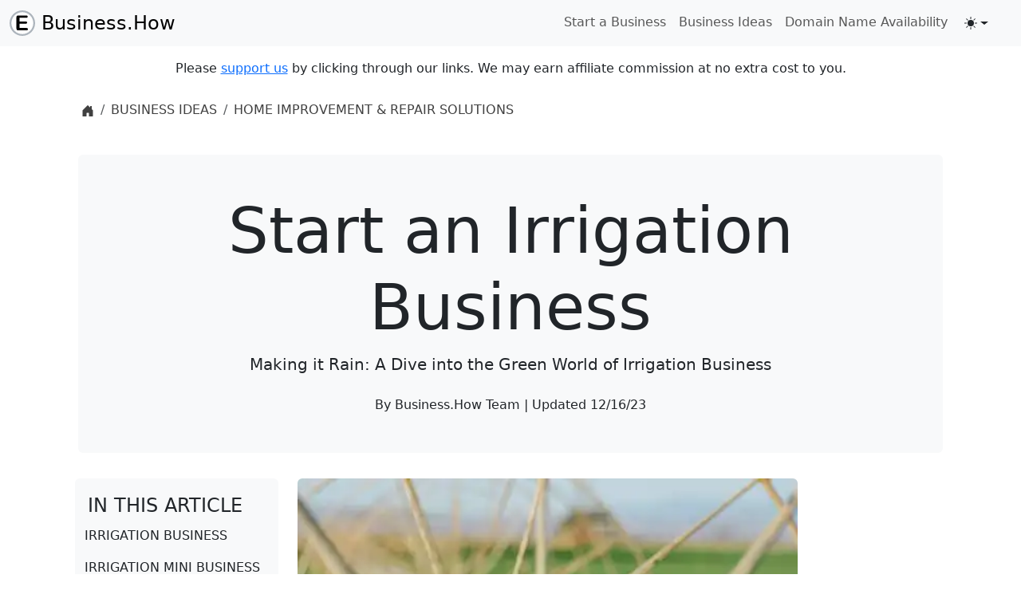

--- FILE ---
content_type: text/html; charset=UTF-8
request_url: https://business.how/ideas/irrigation
body_size: 22225
content:

<!DOCTYPE html>
<html lang="en" data-bs-theme="light">
<head>
  <meta charset="UTF-8">
  <link rel="preconnect" href="https://cdn.jsdelivr.net/" crossorigin />
  <link rel="dns-prefetch" href="https://cdn.jsdelivr.net/" />
      <link rel="preconnect" href="https://howtoeverything.cachefly.net/" crossorigin />
      <link rel="dns-prefetch" href="https://howtoeverything.cachefly.net/" />
<link rel="preconnect" href="https://www.googletagmanager.com/" crossorigin />
  <link rel="dns-prefetch" href="https://www.googletagmanager.com/" />

 
  
  <meta name="viewport" content="width=device-width, initial-scale=1">

  <script async type="application/javascript">(()=>{const getStoredTheme=()=>localStorage.getItem("theme"),getPreferredTheme=()=>{const e=getStoredTheme();return e||(window.matchMedia("(prefers-color-scheme: dark)").matches?"dark":"light")},setTheme=e=>{"auto"===e&&window.matchMedia("(prefers-color-scheme: dark)").matches?document.documentElement.setAttribute("data-bs-theme","dark"):document.documentElement.setAttribute("data-bs-theme",e)};setTheme(getPreferredTheme());const showActiveTheme=(e,t=!1)=>{const a=document.querySelector("#bd-theme");if(!a)return;const r=document.querySelector("#bd-theme-text"),c=document.querySelector(".theme-icon-active use"),s=document.querySelector(`[data-bs-theme-value="${e}"]`),o=s.querySelector("svg use").getAttribute("href");document.querySelectorAll("[data-bs-theme-value]").forEach((e=>{e.classList.remove("active"),e.setAttribute("aria-pressed","false")})),s.classList.add("active"),s.setAttribute("aria-pressed","true"),c.setAttribute("href",o);const d=`${r.textContent} (${s.dataset.bsThemeValue})`;a.setAttribute("aria-label",d),t&&a.focus()};window.matchMedia("(prefers-color-scheme: dark)").addEventListener("change",(()=>{const e=getStoredTheme();"light"!==e&&"dark"!==e&&setTheme(getPreferredTheme())})),window.addEventListener("DOMContentLoaded",(()=>{showActiveTheme(getPreferredTheme()),document.querySelectorAll("[data-bs-theme-value]").forEach((e=>{e.addEventListener("click",(()=>{const t=e.getAttribute("data-bs-theme-value");(e=>{localStorage.setItem("theme",e)})(t),setTheme(t),showActiveTheme(t,!0)}))}))}))})();</script>
  
  <link rel="preload" as="image" imagesrcset="https://howtoeverything.cachefly.net/business.how/images/ideas/how-to-start-an-irrigation-business/irrigation-puIsmkxfrDk-2048.webp 2048w,https://howtoeverything.cachefly.net/business.how/images/ideas/how-to-start-an-irrigation-business/irrigation-puIsmkxfrDk-1920.webp 1920w,https://howtoeverything.cachefly.net/business.how/images/ideas/how-to-start-an-irrigation-business/irrigation-puIsmkxfrDk-1200.webp 1200w,https://howtoeverything.cachefly.net/business.how/images/ideas/how-to-start-an-irrigation-business/irrigation-puIsmkxfrDk-1080.webp 1080w,https://howtoeverything.cachefly.net/business.how/images/ideas/how-to-start-an-irrigation-business/irrigation-puIsmkxfrDk-828.webp 828w,https://howtoeverything.cachefly.net/business.how/images/ideas/how-to-start-an-irrigation-business/irrigation-puIsmkxfrDk-750.webp 750w,https://howtoeverything.cachefly.net/business.how/images/ideas/how-to-start-an-irrigation-business/irrigation-puIsmkxfrDk-640.webp 640w,https://howtoeverything.cachefly.net/business.how/images/ideas/how-to-start-an-irrigation-business/irrigation-puIsmkxfrDk-480.webp 480w" imagesizes="33vw">
 


  
<meta name="description" content="Learn how to start an irrigation business with our comprehensive guide. Get tips and strategies for setting up an irrigation business, creating a business plan, and more.">
<meta name="keywords" content="irrigation business, start irrigation business, irrigation business plan, irrigation business ideas, irrigation business tips, irrigation business strategies">
<meta name="author" content="How To Everything LLC">

<title>How to Start an Irrigation Business</title>
<link rel="canonical" href="https://business.how/ideas/irrigation">

<meta name="layout" content="ARTICLE">  
<meta name="version" content="5">


  <meta name="application-name" content="Business.How" />
  <meta name="msapplication-tooltip" content="Business.How" />
  <meta name="msapplication-starturl" content="/" />

    <meta property="og:locale" content="en_US" />
      <meta property="og:type" content="article" />
    <meta property="og:title" content="Start an Irrigation Business" />
    <meta property="og:description" content="Learn how to start an irrigation business with our comprehensive guide. Get tips and strategies for setting up an irrigation business, creating a business plan, and more." />
    <meta property="og:site_name" content="Business.How" />
      <meta property="article:published_time" content="2022-08-07T09:03:24-04:00" />      
      <meta property="og:updated_time”" content="2023-12-16T10:01:29-05:00" />
      <meta property="article:modified_time”" content="2023-12-16T10:01:29-05:00" />
  <meta property="og:url" content="https://business.how/ideas/irrigation" />
 
    <meta property="og:image" content="https://howtoeverything.cachefly.net/business.how/images/ideas/how-to-start-an-irrigation-business/irrigation-puIsmkxfrDk-og.jpg" />
      <meta property="og:image:width" content="1200" />
      <meta property="og:image:height" content="630" />
  
  <meta property="twitter:card" content="summary" />
  
<script type="application/ld+json">{"@context":"https://schema.org","@type":"WebSite","name":"Business.How","url":"https://business.how/"}</script>
<script type="application/ld+json">
{
"@context": "https://schema.org",
"@type": "Article",
"headline": "Start an Irrigation Business",

	"image": ["https://howtoeverything.cachefly.net/business.how/images/ideas/how-to-start-an-irrigation-business/irrigation-puIsmkxfrDk-og.jpg"],	"datePublished": "2022-08-07T09:03:24-04:00",
	"dateModified": "2023-12-16T10:01:29-05:00",
		"author":[{
		"@type":"Organization",
		"name": "How To Everything LLC",
		"url": "https://howtoeverything.llc"
	}]
}
</script>
 

<script type="application/ld+json">{ "@context": "https://schema.org","@type": "BreadcrumbList","itemListElement": [{"@type": "ListItem","position": 1,"name": "Home","item": "https://business.how/"},{"@type": "ListItem","position": 2,"name": "Business Ideas","item": "https://business.how/business-ideas"},{"@type": "ListItem","position": 3,"name": "Home Improvement & Repair Solutions","item": "https://business.how/business-ideas/home-and-repair"},{"@type": "ListItem","position": 4,"name": "Start an Irrigation Business"}] }</script>
<script type="application/ld+json">{"@context":"https://schema.org","@type":"ImageObject","contentUrl": "https://howtoeverything.cachefly.net/business.how/images/ideas/how-to-start-an-irrigation-business/irrigation-puIsmkxfrDk-1080.jpg","license": "https://unsplash.com/license","acquireLicensePage": "https://unsplash.com/photos/puIsmkxfrDk","creditText": "Unsplash","creator":{"@type": "Person","name": "Steve Harvey"}}</script>


   


  <link rel=apple-touch-icon sizes=180x180 href=https://howtoeverything.cachefly.net/business.how/images/apple-touch-icon.png><link rel=icon type=image/png sizes=32x32 href=https://howtoeverything.cachefly.net/business.how/images/favicon-32x32.png><link rel=icon type=image/png sizes=16x16 href=https://howtoeverything.cachefly.net/business.how/images/favicon-16x16.png><link rel=mask-icon href=https://howtoeverything.cachefly.net/business.how/images/safari-pinned-tab.svg color=#5bbad5><link rel="shortcut icon" href=https://howtoeverything.cachefly.net/business.how/images/favicon.ico><meta name=msapplication-TileColor content=#da532c><meta name=msapplication-config content=https://howtoeverything.cachefly.net/business.how/images/browserconfig.xml><meta name=theme-color content=#ffffff>

 
  



  <!-- using default critical css -->
  <style type="text/css">:root,[data-bs-theme=light]{--bs-blue:#0d6efd;--bs-indigo:#6610f2;--bs-purple:#6f42c1;--bs-pink:#d63384;--bs-red:#dc3545;--bs-orange:#fd7e14;--bs-yellow:#ffc107;--bs-green:#198754;--bs-teal:#20c997;--bs-cyan:#0dcaf0;--bs-black:#000;--bs-white:#fff;--bs-gray:#6c757d;--bs-gray-dark:#343a40;--bs-gray-100:#f8f9fa;--bs-gray-200:#e9ecef;--bs-gray-300:#dee2e6;--bs-gray-400:#ced4da;--bs-gray-500:#adb5bd;--bs-gray-600:#6c757d;--bs-gray-700:#495057;--bs-gray-800:#343a40;--bs-gray-900:#212529;--bs-primary:#0d6efd;--bs-secondary:#6c757d;--bs-success:#198754;--bs-info:#0dcaf0;--bs-warning:#ffc107;--bs-danger:#dc3545;--bs-light:#f8f9fa;--bs-dark:#212529;--bs-primary-rgb:13,110,253;--bs-secondary-rgb:108,117,125;--bs-success-rgb:25,135,84;--bs-info-rgb:13,202,240;--bs-warning-rgb:255,193,7;--bs-danger-rgb:220,53,69;--bs-light-rgb:248,249,250;--bs-dark-rgb:33,37,41;--bs-primary-text-emphasis:#052c65;--bs-secondary-text-emphasis:#2b2f32;--bs-success-text-emphasis:#0a3622;--bs-info-text-emphasis:#055160;--bs-warning-text-emphasis:#664d03;--bs-danger-text-emphasis:#58151c;--bs-light-text-emphasis:#495057;--bs-dark-text-emphasis:#495057;--bs-primary-bg-subtle:#cfe2ff;--bs-secondary-bg-subtle:#e2e3e5;--bs-success-bg-subtle:#d1e7dd;--bs-info-bg-subtle:#cff4fc;--bs-warning-bg-subtle:#fff3cd;--bs-danger-bg-subtle:#f8d7da;--bs-light-bg-subtle:#fcfcfd;--bs-dark-bg-subtle:#ced4da;--bs-primary-border-subtle:#9ec5fe;--bs-secondary-border-subtle:#c4c8cb;--bs-success-border-subtle:#a3cfbb;--bs-info-border-subtle:#9eeaf9;--bs-warning-border-subtle:#ffe69c;--bs-danger-border-subtle:#f1aeb5;--bs-light-border-subtle:#e9ecef;--bs-dark-border-subtle:#adb5bd;--bs-white-rgb:255,255,255;--bs-black-rgb:0,0,0;--bs-font-sans-serif:system-ui,-apple-system,"Segoe UI",Roboto,"Helvetica Neue","Noto Sans","Liberation Sans",Arial,sans-serif,"Apple Color Emoji","Segoe UI Emoji","Segoe UI Symbol","Noto Color Emoji";--bs-font-monospace:SFMono-Regular,Menlo,Monaco,Consolas,"Liberation Mono","Courier New",monospace;--bs-gradient:linear-gradient(180deg,rgba(255,255,255,0.15),rgba(255,255,255,0));--bs-body-font-family:var(--bs-font-sans-serif);--bs-body-font-size:1rem;--bs-body-font-weight:400;--bs-body-line-height:1.5;--bs-body-color:#212529;--bs-body-color-rgb:33,37,41;--bs-body-bg:#fff;--bs-body-bg-rgb:255,255,255;--bs-emphasis-color:#000;--bs-emphasis-color-rgb:0,0,0;--bs-secondary-color:rgba(33,37,41,0.75);--bs-secondary-color-rgb:33,37,41;--bs-secondary-bg:#e9ecef;--bs-secondary-bg-rgb:233,236,239;--bs-tertiary-color:rgba(33,37,41,0.5);--bs-tertiary-color-rgb:33,37,41;--bs-tertiary-bg:#f8f9fa;--bs-tertiary-bg-rgb:248,249,250;--bs-heading-color:inherit;--bs-link-color:#0d6efd;--bs-link-color-rgb:13,110,253;--bs-link-decoration:underline;--bs-link-hover-color:#0a58ca;--bs-link-hover-color-rgb:10,88,202;--bs-code-color:#d63384;--bs-highlight-color:#212529;--bs-highlight-bg:#fff3cd;--bs-border-width:1px;--bs-border-style:solid;--bs-border-color:#dee2e6;--bs-border-color-translucent:rgba(0,0,0,0.175);--bs-border-radius:0.375rem;--bs-border-radius-sm:0.25rem;--bs-border-radius-lg:0.5rem;--bs-border-radius-xl:1rem;--bs-border-radius-xxl:2rem;--bs-border-radius-2xl:var(--bs-border-radius-xxl);--bs-border-radius-pill:50rem;--bs-box-shadow:0 0.5rem 1rem rgba(0,0,0,0.15);--bs-box-shadow-sm:0 0.125rem 0.25rem rgba(0,0,0,0.075);--bs-box-shadow-lg:0 1rem 3rem rgba(0,0,0,0.175);--bs-box-shadow-inset:inset 0 1px 2px rgba(0,0,0,0.075);--bs-focus-ring-width:0.25rem;--bs-focus-ring-opacity:0.25;--bs-focus-ring-color:rgba(13,110,253,0.25);--bs-form-valid-color:#198754;--bs-form-valid-border-color:#198754;--bs-form-invalid-color:#dc3545;--bs-form-invalid-border-color:#dc3545}[data-bs-theme=dark]{color-scheme:dark;--bs-body-color:#dee2e6;--bs-body-color-rgb:222,226,230;--bs-body-bg:#212529;--bs-body-bg-rgb:33,37,41;--bs-emphasis-color:#fff;--bs-emphasis-color-rgb:255,255,255;--bs-secondary-color:rgba(222,226,230,0.75);--bs-secondary-color-rgb:222,226,230;--bs-secondary-bg:#343a40;--bs-secondary-bg-rgb:52,58,64;--bs-tertiary-color:rgba(222,226,230,0.5);--bs-tertiary-color-rgb:222,226,230;--bs-tertiary-bg:#2b3035;--bs-tertiary-bg-rgb:43,48,53;--bs-primary-text-emphasis:#6ea8fe;--bs-secondary-text-emphasis:#a7acb1;--bs-success-text-emphasis:#75b798;--bs-info-text-emphasis:#6edff6;--bs-warning-text-emphasis:#ffda6a;--bs-danger-text-emphasis:#ea868f;--bs-light-text-emphasis:#f8f9fa;--bs-dark-text-emphasis:#dee2e6;--bs-primary-bg-subtle:#031633;--bs-secondary-bg-subtle:#161719;--bs-success-bg-subtle:#051b11;--bs-info-bg-subtle:#032830;--bs-warning-bg-subtle:#332701;--bs-danger-bg-subtle:#2c0b0e;--bs-light-bg-subtle:#343a40;--bs-dark-bg-subtle:#1a1d20;--bs-primary-border-subtle:#084298;--bs-secondary-border-subtle:#41464b;--bs-success-border-subtle:#0f5132;--bs-info-border-subtle:#087990;--bs-warning-border-subtle:#997404;--bs-danger-border-subtle:#842029;--bs-light-border-subtle:#495057;--bs-dark-border-subtle:#343a40;--bs-heading-color:inherit;--bs-link-color:#6ea8fe;--bs-link-hover-color:#8bb9fe;--bs-link-color-rgb:110,168,254;--bs-link-hover-color-rgb:139,185,254;--bs-code-color:#e685b5;--bs-highlight-color:#dee2e6;--bs-highlight-bg:#664d03;--bs-border-color:#495057;--bs-border-color-translucent:rgba(255,255,255,0.15);--bs-form-valid-color:#75b798;--bs-form-valid-border-color:#75b798;--bs-form-invalid-color:#ea868f;--bs-form-invalid-border-color:#ea868f}*,*::before,*::after{box-sizing:border-box}body{margin:0;font-family:var(--bs-body-font-family);font-size:var(--bs-body-font-size);font-weight:var(--bs-body-font-weight);line-height:var(--bs-body-line-height);color:var(--bs-body-color);text-align:var(--bs-body-text-align);background-color:var(--bs-body-bg);-webkit-text-size-adjust:100%;-webkit-tap-highlight-color:rgba(0,0,0,0)}h6,.h6,h5,.h5,h4,.h4,h3,.h3,h2,.h2,h1,.h1{margin-top:0;margin-bottom:0.5rem;font-weight:500;line-height:1.2;color:var(--bs-heading-color)}h1,.h1{font-size:calc(1.375rem + 1.5vw)}@media (min-width:1200px){h1,.h1{font-size:2.5rem}}h2,.h2{font-size:calc(1.325rem + 0.9vw)}@media (min-width:1200px){h2,.h2{font-size:2rem}}h5,.h5{font-size:1.25rem}p{margin-top:0;margin-bottom:1rem}ol,ul{padding-left:2rem}ol,ul,dl{margin-top:0;margin-bottom:1rem}ol ol,ul ul,ol ul,ul ol{margin-bottom:0}b,strong{font-weight:bolder}small,.small{font-size:0.875em}a{color:rgba(var(--bs-link-color-rgb),var(--bs-link-opacity,1));text-decoration:underline}figure{margin:0 0 1rem}img,svg{vertical-align:middle}button{border-radius:0}input,button,select,optgroup,textarea{margin:0;font-family:inherit;font-size:inherit;line-height:inherit}button,select{text-transform:none}button,[type=button],[type=reset],[type=submit]{-webkit-appearance:button}button:not(:disabled),[type=button]:not(:disabled),[type=reset]:not(:disabled),[type=submit]:not(:disabled){cursor:pointer}iframe{border:0}.lead{font-size:1.25rem;font-weight:300}.display-1{font-size:calc(1.625rem + 4.5vw);font-weight:300;line-height:1.2}@media (min-width:1200px){.display-1{font-size:5rem}}.img-fluid{max-width:100%;height:auto}.figure{display:inline-block}.container,.container-fluid,.container-xxl,.container-xl,.container-lg,.container-md,.container-sm{--bs-gutter-x:1.5rem;--bs-gutter-y:0;width:100%;padding-right:calc(var(--bs-gutter-x) * 0.5);padding-left:calc(var(--bs-gutter-x) * 0.5);margin-right:auto;margin-left:auto}@media (min-width:576px){.container,.container-sm{max-width:540px}}@media (min-width:768px){.container,.container-md,.container-sm{max-width:720px}}@media (min-width:992px){.container,.container-lg,.container-md,.container-sm{max-width:960px}}@media (min-width:1200px){.container,.container-lg,.container-md,.container-sm,.container-xl{max-width:1140px}}@media (min-width:1400px){.container,.container-lg,.container-md,.container-sm,.container-xl,.container-xxl{max-width:1320px}}:root{--bs-breakpoint-xs:0;--bs-breakpoint-sm:576px;--bs-breakpoint-md:768px;--bs-breakpoint-lg:992px;--bs-breakpoint-xl:1200px;--bs-breakpoint-xxl:1400px}.row{--bs-gutter-x:1.5rem;--bs-gutter-y:0;display:flex;flex-wrap:wrap;margin-top:calc(-1 * var(--bs-gutter-y));margin-right:calc(-0.5 * var(--bs-gutter-x));margin-left:calc(-0.5 * var(--bs-gutter-x))}.row > *{flex-shrink:0;width:100%;max-width:100%;padding-right:calc(var(--bs-gutter-x) * 0.5);padding-left:calc(var(--bs-gutter-x) * 0.5);margin-top:var(--bs-gutter-y)}.col-6{flex:0 0 auto;width:50%}.col-10{flex:0 0 auto;width:83.33333333%}.col-12{flex:0 0 auto;width:100%}@media (min-width:576px){.col-sm-1{flex:0 0 auto;width:8.33333333%}.col-sm-2{flex:0 0 auto;width:16.66666667%}.col-sm-3{flex:0 0 auto;width:25%}.col-sm-4{flex:0 0 auto;width:33.33333333%}.col-sm-5{flex:0 0 auto;width:41.66666667%}.col-sm-6{flex:0 0 auto;width:50%}.col-sm-7{flex:0 0 auto;width:58.33333333%}.col-sm-8{flex:0 0 auto;width:66.66666667%}.col-sm-9{flex:0 0 auto;width:75%}.col-sm-10{flex:0 0 auto;width:83.33333333%}.col-sm-11{flex:0 0 auto;width:91.66666667%}.col-sm-12{flex:0 0 auto;width:100%}}@media (min-width:768px){col-md-1{flex:0 0 auto;width:8.33333333%}.col-md-2{flex:0 0 auto;width:16.66666667%}.col-md-3{flex:0 0 auto;width:25%}.col-md-4{flex:0 0 auto;width:33.33333333%}.col-md-5{flex:0 0 auto;width:41.66666667%}.col-md-6{flex:0 0 auto;width:50%}.col-md-7{flex:0 0 auto;width:58.33333333%}.col-md-8{flex:0 0 auto;width:66.66666667%}.col-md-9{flex:0 0 auto;width:75%}.col-md-10{flex:0 0 auto;width:83.33333333%}.col-md-11{flex:0 0 auto;width:91.66666667%}.col-md-12{flex:0 0 auto;width:100%}}@media (min-width:992px){.col-lg-2{flex:0 0 auto;width:16.66666667%}.col-lg-4{flex:0 0 auto;width:33.33333333%}.col-lg-8{flex:0 0 auto;width:66.66666667%}.col-lg-10{flex:0 0 auto;width:83.33333333%}.g-lg-5,.gx-lg-5{--bs-gutter-x:3rem}}@media (min-width:1200px){.col-xl-1{flex:0 0 auto;width:8.33333333%}.col-xl-3{flex:0 0 auto;width:25%}.col-xl-7{flex:0 0 auto;width:58.33333333%}}@media (min-width:1400px){.col-xxl-2{flex:0 0 auto;width:16.66666667%}.col-xxl-6{flex:0 0 auto;width:50%}}.btn{--bs-btn-padding-x:0.75rem;--bs-btn-padding-y:0.375rem;--bs-btn-font-family:;--bs-btn-font-size:1rem;--bs-btn-font-weight:400;--bs-btn-line-height:1.5;--bs-btn-color:var(--bs-body-color);--bs-btn-bg:transparent;--bs-btn-border-width:var(--bs-border-width);--bs-btn-border-color:transparent;--bs-btn-border-radius:var(--bs-border-radius);--bs-btn-hover-border-color:transparent;--bs-btn-box-shadow:inset 0 1px 0 rgba(255,255,255,0.15),0 1px 1px rgba(0,0,0,0.075);--bs-btn-disabled-opacity:0.65;--bs-btn-focus-box-shadow:0 0 0 0.25rem rgba(var(--bs-btn-focus-shadow-rgb),.5);display:inline-block;padding:var(--bs-btn-padding-y) var(--bs-btn-padding-x);font-family:var(--bs-btn-font-family);font-size:var(--bs-btn-font-size);font-weight:var(--bs-btn-font-weight);line-height:var(--bs-btn-line-height);color:var(--bs-btn-color);text-align:center;text-decoration:none;vertical-align:middle;cursor:pointer;-webkit-user-select:none;-moz-user-select:none;user-select:none;border:var(--bs-btn-border-width) solid var(--bs-btn-border-color);border-radius:var(--bs-btn-border-radius);background-color:var(--bs-btn-bg);transition:color 0.15s ease-in-out,background-color 0.15s ease-in-out,border-color 0.15s ease-in-out,box-shadow 0.15s ease-in-out}@media (prefers-reduced-motion:reduce){.btn{transition:none}}.dropdown-toggle{white-space:nowrap}.dropdown-toggle::after{display:inline-block;margin-left:0.255em;vertical-align:0.255em;content:"";border-top:0.3em solid;border-right:0.3em solid transparent;border-bottom:0;border-left:0.3em solid transparent}.dropdown-menu{--bs-dropdown-zindex:1000;--bs-dropdown-min-width:10rem;--bs-dropdown-padding-x:0;--bs-dropdown-padding-y:0.5rem;--bs-dropdown-spacer:0.125rem;--bs-dropdown-font-size:1rem;--bs-dropdown-color:var(--bs-body-color);--bs-dropdown-bg:var(--bs-body-bg);--bs-dropdown-border-color:var(--bs-border-color-translucent);--bs-dropdown-border-radius:var(--bs-border-radius);--bs-dropdown-border-width:var(--bs-border-width);--bs-dropdown-inner-border-radius:calc(var(--bs-border-radius) - var(--bs-border-width));--bs-dropdown-divider-bg:var(--bs-border-color-translucent);--bs-dropdown-divider-margin-y:0.5rem;--bs-dropdown-box-shadow:var(--bs-box-shadow);--bs-dropdown-link-color:var(--bs-body-color);--bs-dropdown-link-hover-color:var(--bs-body-color);--bs-dropdown-link-hover-bg:var(--bs-tertiary-bg);--bs-dropdown-link-active-color:#fff;--bs-dropdown-link-active-bg:#0d6efd;--bs-dropdown-link-disabled-color:var(--bs-tertiary-color);--bs-dropdown-item-padding-x:1rem;--bs-dropdown-item-padding-y:0.25rem;--bs-dropdown-header-color:#6c757d;--bs-dropdown-header-padding-x:1rem;--bs-dropdown-header-padding-y:0.5rem;position:absolute;z-index:var(--bs-dropdown-zindex);display:none;min-width:var(--bs-dropdown-min-width);padding:var(--bs-dropdown-padding-y) var(--bs-dropdown-padding-x);margin:0;font-size:var(--bs-dropdown-font-size);color:var(--bs-dropdown-color);text-align:left;list-style:none;background-color:var(--bs-dropdown-bg);background-clip:padding-box;border:var(--bs-dropdown-border-width) solid var(--bs-dropdown-border-color);border-radius:var(--bs-dropdown-border-radius)}.dropdown-menu-end{--bs-position:end}.nav{--bs-nav-link-padding-x:1rem;--bs-nav-link-padding-y:0.5rem;--bs-nav-link-font-weight:;--bs-nav-link-color:var(--bs-link-color);--bs-nav-link-hover-color:var(--bs-link-hover-color);--bs-nav-link-disabled-color:var(--bs-secondary-color);display:flex;flex-wrap:wrap;padding-left:0;margin-bottom:0;list-style:none}.nav-link{display:block;padding:var(--bs-nav-link-padding-y) var(--bs-nav-link-padding-x);font-size:var(--bs-nav-link-font-size);font-weight:var(--bs-nav-link-font-weight);color:var(--bs-nav-link-color);text-decoration:none;background:none;border:0;transition:color 0.15s ease-in-out,background-color 0.15s ease-in-out,border-color 0.15s ease-in-out}@media (prefers-reduced-motion:reduce){.nav-link{transition:none}}.navbar{--bs-navbar-padding-x:0;--bs-navbar-padding-y:0.5rem;--bs-navbar-color:rgba(var(--bs-emphasis-color-rgb),0.65);--bs-navbar-hover-color:rgba(var(--bs-emphasis-color-rgb),0.8);--bs-navbar-disabled-color:rgba(var(--bs-emphasis-color-rgb),0.3);--bs-navbar-active-color:rgba(var(--bs-emphasis-color-rgb),1);--bs-navbar-brand-padding-y:0.3125rem;--bs-navbar-brand-margin-end:1rem;--bs-navbar-brand-font-size:1.25rem;--bs-navbar-brand-color:rgba(var(--bs-emphasis-color-rgb),1);--bs-navbar-brand-hover-color:rgba(var(--bs-emphasis-color-rgb),1);--bs-navbar-nav-link-padding-x:0.5rem;--bs-navbar-toggler-padding-y:0.25rem;--bs-navbar-toggler-padding-x:0.75rem;--bs-navbar-toggler-font-size:1.25rem;--bs-navbar-toggler-icon-bg:url("data:image/svg+xml,%3csvg xmlns='http://www.w3.org/2000/svg' viewBox='0 0 30 30'%3e%3cpath stroke='rgba%2833,37,41,0.75%29' stroke-linecap='round' stroke-miterlimit='10' stroke-width='2' d='M4 7h22M4 15h22M4 23h22'/%3e%3c/svg%3e");--bs-navbar-toggler-border-color:rgba(var(--bs-emphasis-color-rgb),0.15);--bs-navbar-toggler-border-radius:var(--bs-border-radius);--bs-navbar-toggler-focus-width:0.25rem;--bs-navbar-toggler-transition:box-shadow 0.15s ease-in-out;position:relative;display:flex;flex-wrap:wrap;align-items:center;justify-content:space-between;padding:var(--bs-navbar-padding-y) var(--bs-navbar-padding-x)}.navbar>.container,.navbar>.container-fluid,.navbar>.container-lg,.navbar>.container-md,.navbar>.container-sm,.navbar>.container-xl,.navbar>.container-xxl{display:flex;flex-wrap:inherit;align-items:center;justify-content:space-between}.navbar-nav{--bs-nav-link-padding-x:0;--bs-nav-link-padding-y:0.5rem;--bs-nav-link-font-weight:;--bs-nav-link-color:var(--bs-navbar-color);--bs-nav-link-hover-color:var(--bs-navbar-hover-color);--bs-nav-link-disabled-color:var(--bs-navbar-disabled-color);display:flex;flex-direction:column;padding-left:0;margin-bottom:0;list-style:none}.navbar-nav .dropdown-menu{position:static}.navbar-toggler{padding:var(--bs-navbar-toggler-padding-y) var(--bs-navbar-toggler-padding-x);font-size:var(--bs-navbar-toggler-font-size);line-height:1;color:var(--bs-navbar-color);background-color:transparent;border:var(--bs-border-width) solid var(--bs-navbar-toggler-border-color);border-radius:var(--bs-navbar-toggler-border-radius);transition:var(--bs-navbar-toggler-transition)}@media (prefers-reduced-motion:reduce){.navbar-toggler{transition:none}}.navbar-toggler-icon{display:inline-block;width:1.5em;height:1.5em;vertical-align:middle;background-image:var(--bs-navbar-toggler-icon-bg);background-repeat:no-repeat;background-position:center;background-size:100%}@media (min-width:576px){.navbar-expand-sm{flex-wrap:nowrap;justify-content:flex-start}.navbar-expand-sm .navbar-nav{flex-direction:row}.navbar-expand-sm .navbar-nav .dropdown-menu{position:absolute}.navbar-expand-sm .navbar-nav .nav-link{padding-right:var(--bs-navbar-nav-link-padding-x);padding-left:var(--bs-navbar-nav-link-padding-x)}.navbar-expand-sm .navbar-toggler{display:none}.offcanvas{--bs-offcanvas-zindex:1045;--bs-offcanvas-width:400px;--bs-offcanvas-height:30vh;--bs-offcanvas-padding-x:1rem;--bs-offcanvas-padding-y:1rem;--bs-offcanvas-color:var(--bs-body-color);--bs-offcanvas-bg:var(--bs-body-bg);--bs-offcanvas-border-width:var(--bs-border-width);--bs-offcanvas-border-color:var(--bs-border-color-translucent);--bs-offcanvas-box-shadow:var(--bs-box-shadow-sm);--bs-offcanvas-title-line-height:1.5}.navbar-expand-sm .offcanvas{position:static;z-index:auto;flex-grow:1;width:auto !important;height:auto !important;visibility:visible !important;background-color:transparent !important;border:0 !important;transform:none !important;transition:none}.navbar-expand-sm .offcanvas .offcanvas-header{display:none}.navbar-expand-sm .offcanvas .offcanvas-body{display:flex;flex-grow:0;padding:0;overflow-y:visible}}.offcanvas.offcanvas-end{top:0;right:0;width:var(--bs-offcanvas-width);border-left:var(--bs-offcanvas-border-width) solid var(--bs-offcanvas-border-color);transform:translateX(100%)}.offcanvas-header{display:flex;align-items:center;justify-content:space-between;padding:var(--bs-offcanvas-padding-y) var(--bs-offcanvas-padding-x)}.offcanvas-header .btn-close{padding:calc(var(--bs-offcanvas-padding-y) * .5) calc(var(--bs-offcanvas-padding-x) * .5);margin-top:calc(-.5 * var(--bs-offcanvas-padding-y));margin-right:calc(-.5 * var(--bs-offcanvas-padding-x));margin-bottom:calc(-.5 * var(--bs-offcanvas-padding-y))}.offcanvas-title{margin-bottom:0;line-height:var(--bs-offcanvas-title-line-height)}.offcanvas-body{flex-grow:1;padding:var(--bs-offcanvas-padding-y) var(--bs-offcanvas-padding-x);overflow-y:auto}.link-body-emphasis{color:RGBA(var(--bs-emphasis-color-rgb),var(--bs-link-opacity,1)) !important;-webkit-text-decoration-color:RGBA(var(--bs-emphasis-color-rgb),var(--bs-link-underline-opacity,1)) !important;text-decoration-color:RGBA(var(--bs-emphasis-color-rgb),var(--bs-link-underline-opacity,1)) !important}[data-bs-theme=dark] .navbar-toggler-icon{--bs-navbar-toggler-icon-bg:url("data:image/svg+xml,%3csvg xmlns='http://www.w3.org/2000/svg' viewBox='0 0 30 30'%3e%3cpath stroke='rgba%28255,255,255,0.55%29' stroke-linecap='round' stroke-miterlimit='10' stroke-width='2' d='M4 7h22M4 15h22M4 23h22'/%3e%3c/svg%3e")}.breadcrumb{--bs-breadcrumb-padding-x:0;--bs-breadcrumb-padding-y:0;--bs-breadcrumb-margin-bottom:1rem;--bs-breadcrumb-bg:;--bs-breadcrumb-border-radius:;--bs-breadcrumb-divider-color:var(--bs-secondary-color);--bs-breadcrumb-item-padding-x:0.5rem;--bs-breadcrumb-item-active-color:var(--bs-secondary-color);display:flex;flex-wrap:wrap;padding:var(--bs-breadcrumb-padding-y) var(--bs-breadcrumb-padding-x);margin-bottom:var(--bs-breadcrumb-margin-bottom);font-size:var(--bs-breadcrumb-font-size);list-style:none;background-color:var(--bs-breadcrumb-bg);border-radius:var(--bs-breadcrumb-border-radius)}.breadcrumb-item + .breadcrumb-item{padding-left:var(--bs-breadcrumb-item-padding-x)}.breadcrumb-item + .breadcrumb-item::before{float:left;padding-right:var(--bs-breadcrumb-item-padding-x);color:var(--bs-breadcrumb-divider-color);content:var(--bs-breadcrumb-divider,"/")}.btn-close{--bs-btn-close-color:#000;--bs-btn-close-bg:url("data:image/svg+xml,%3csvg xmlns='http://www.w3.org/2000/svg' viewBox='0 0 16 16' fill='%23000'%3e%3cpath d='M.293.293a1 1 0 0 1 1.414 0L8 6.586 14.293.293a1 1 0 1 1 1.414 1.414L9.414 8l6.293 6.293a1 1 0 0 1-1.414 1.414L8 9.414l-6.293 6.293a1 1 0 0 1-1.414-1.414L6.586 8 .293 1.707a1 1 0 0 1 0-1.414z'/%3e%3c/svg%3e");--bs-btn-close-opacity:0.5;--bs-btn-close-hover-opacity:0.75;--bs-btn-close-focus-shadow:0 0 0 0.25rem rgba(13,110,253,0.25);--bs-btn-close-focus-opacity:1;--bs-btn-close-disabled-opacity:0.25;--bs-btn-close-white-filter:invert(1) grayscale(100%) brightness(200%);box-sizing:content-box;width:1em;height:1em;padding:0.25em 0.25em;color:var(--bs-btn-close-color);background:transparent var(--bs-btn-close-bg) center/1em auto no-repeat;border:0;border-radius:0.375rem;opacity:var(--bs-btn-close-opacity)}.btn-close-white{filter:var(--bs-btn-close-white-filter)}[data-bs-theme=dark] .btn-close{filter:var(--bs-btn-close-white-filter)}.offcanvas,.offcanvas-xxl,.offcanvas-xl,.offcanvas-lg,.offcanvas-md,.offcanvas-sm{--bs-offcanvas-zindex:1045;--bs-offcanvas-width:400px;--bs-offcanvas-height:30vh;--bs-offcanvas-padding-x:1rem;--bs-offcanvas-padding-y:1rem;--bs-offcanvas-color:var(--bs-body-color);--bs-offcanvas-bg:var(--bs-body-bg);--bs-offcanvas-border-width:var(--bs-border-width);--bs-offcanvas-border-color:var(--bs-border-color-translucent);--bs-offcanvas-box-shadow:var(--bs-box-shadow-sm);--bs-offcanvas-transition:transform 0.3s ease-in-out;--bs-offcanvas-title-line-height:1.5}.offcanvas{position:fixed;bottom:0;z-index:var(--bs-offcanvas-zindex);display:flex;flex-direction:column;max-width:100%;color:var(--bs-offcanvas-color);visibility:hidden;background-color:var(--bs-offcanvas-bg);background-clip:padding-box;outline:0;transition:var(--bs-offcanvas-transition)}@media (prefers-reduced-motion:reduce){.offcanvas{transition:none}}.offcanvas.offcanvas-end{top:0;right:0;width:var(--bs-offcanvas-width);border-left:var(--bs-offcanvas-border-width) solid var(--bs-offcanvas-border-color);transform:translateX(100%)}.offcanvas-header{display:flex;align-items:center;justify-content:space-between;padding:var(--bs-offcanvas-padding-y) var(--bs-offcanvas-padding-x)}.offcanvas-header .btn-close{padding:calc(var(--bs-offcanvas-padding-y) * 0.5) calc(var(--bs-offcanvas-padding-x) * 0.5);margin-top:calc(-0.5 * var(--bs-offcanvas-padding-y));margin-right:calc(-0.5 * var(--bs-offcanvas-padding-x));margin-bottom:calc(-0.5 * var(--bs-offcanvas-padding-y))}.offcanvas-title{margin-bottom:0;line-height:var(--bs-offcanvas-title-line-height)}.offcanvas-body{flex-grow:1;padding:var(--bs-offcanvas-padding-y) var(--bs-offcanvas-padding-x);overflow-y:auto}.link-primary{color:RGBA(var(--bs-primary-rgb),var(--bs-link-opacity,1)) !important;-webkit-text-decoration-color:RGBA(var(--bs-primary-rgb),var(--bs-link-underline-opacity,1)) !important;text-decoration-color:RGBA(var(--bs-primary-rgb),var(--bs-link-underline-opacity,1)) !important}.sticky-top{position:-webkit-sticky;position:sticky;top:0;z-index:1020}.position-sticky{position:-webkit-sticky!important;position:sticky!important}@media (min-width:768px){.sticky-md-top{position:-webkit-sticky;position:sticky;top:0;z-index:1020}.toc{top:80px !important}}h2,#start-reading{scroll-margin-top:60px !important}.visually-hidden,.visually-hidden-focusable:not(:focus):not(:focus-within){width:1px !important;height:1px !important;padding:0 !important;margin:-1px !important;overflow:hidden !important;clip:rect(0,0,0,0) !important;white-space:nowrap !important;border:0 !important}.visually-hidden:not(caption),.visually-hidden-focusable:not(:focus):not(:focus-within):not(caption){position:absolute !important}.d-block{display:block !important}.d-flex{display:flex !important}.d-none{display:none !important}.shadow{box-shadow:var(--bs-box-shadow) !important}.border-top{border-top:var(--bs-border-width) var(--bs-border-style) var(--bs-border-color) !important}.border-bottom{border-bottom:var(--bs-border-width) var(--bs-border-style) var(--bs-border-color) !important}.flex-column{flex-direction:column !important}.flex-grow-1{flex-grow:1 !important}.justify-content-end{justify-content:flex-end !important}.justify-content-center{justify-content:center !important}.justify-content-between{justify-content:space-between !important}.align-items-center{align-items:center !important}.order-1{order:1 !important}.order-2{order:2 !important}.order-3{order:3 !important}.m-3{margin:1rem !important}.mx-3{margin-right:1rem !important;margin-left:1rem !important}.mx-auto{margin-right:auto !important;margin-left:auto !important}.stretched-link::after{position:absolute;top:0;right:0;bottom:0;left:0;z-index:1;content:""}.my-1{margin-top:0.25rem !important;margin-bottom:0.25rem !important}.my-2{margin-top:.5rem!important;margin-bottom:.5rem!important}.my-3{margin-top:1rem !important;margin-bottom:1rem !important}.my-5{margin-top:3rem !important;margin-bottom:3rem !important}.mt-0{margin-top:0 !important}.mt-1{margin-top:.25rem !important}.mt-2{margin-top:0.5rem !important}.mt-4{margin-top:1.5rem !important}.mt-5{margin-top:3rem !important}.me-2{margin-right:0.5rem !important}.mb-2{margin-bottom:0.5rem !important}.mb-3{margin-bottom:1rem !important}.mb-5{margin-bottom:3rem !important}.p-0{padding:0 !important}.p-1{padding:0.25rem !important}.p-3{padding:1rem !important}.py-2{padding-top:0.5rem !important;padding-bottom:0.5rem !important}.py-3{padding-top:1rem !important;padding-bottom:1rem !important}.py-5{padding-top:3rem !important;padding-bottom:3rem !important}.pt-3{padding-top:1rem !important}.pe-3{padding-right:1rem !important}.fs-4{font-size:calc(1.275rem + 0.3vw) !important}.fw-light{font-weight:300 !important}.fw-bold{font-weight:700 !important}.text-center{text-align:center !important}.text-decoration-none{text-decoration:none !important}.text-body-secondary{--bs-text-opacity:1;color:var(--bs-secondary-color) !important}.link-opacity-75{--bs-link-opacity:0.75}.link-underline-secondary{--bs-link-underline-opacity:1;-webkit-text-decoration-color:rgba(var(--bs-secondary-rgb),var(--bs-link-underline-opacity)) !important;text-decoration-color:rgba(var(--bs-secondary-rgb),var(--bs-link-underline-opacity)) !important}.bg-body-tertiary{--bs-bg-opacity:1;background-color:rgba(var(--bs-tertiary-bg-rgb),var(--bs-bg-opacity)) !important}.rounded{border-radius:var(--bs-border-radius) !important}@media (min-width:576px){.flex-sm-row{flex-direction:row !important}}@media (min-width:768px){.d-md-inline{display:inline !important}.d-md-none{display:none !important}.mb-md-0{margin-bottom:0 !important}}@media (min-width:992px){.d-lg-block{display:block !important}.d-lg-none{display:none !important}.order-lg-1{order:1 !important}.order-lg-2{order:2 !important}@media (min-width:1200px){.fs-4{font-size:1.5rem !important}}}.alert{--bs-alert-bg:transparent;--bs-alert-padding-x:1rem;--bs-alert-padding-y:1rem;--bs-alert-margin-bottom:1rem;--bs-alert-color:inherit;--bs-alert-border-color:transparent;--bs-alert-border:var(--bs-border-width) solid var(--bs-alert-border-color);--bs-alert-border-radius:var(--bs-border-radius);--bs-alert-link-color:inherit;position:relative;padding:var(--bs-alert-padding-y) var(--bs-alert-padding-x);margin-bottom:var(--bs-alert-margin-bottom);color:var(--bs-alert-color);background-color:var(--bs-alert-bg);border:var(--bs-alert-border);border-radius:var(--bs-alert-border-radius)}.alert-light{--bs-alert-color:var(--bs-light-text-emphasis);--bs-alert-bg:var(--bs-light-bg-subtle);--bs-alert-border-color:var(--bs-light-border-subtle);--bs-alert-link-color:var(--bs-light-text-emphasis)}.form-text{margin-top:.25rem;font-size:.875em;color:var(--bs-secondary-color)}.form-control{display:block;width:100%;padding:.375rem .75rem;font-size:1rem;font-weight:400;line-height:1.5;color:var(--bs-body-color);-webkit-appearance:none;-moz-appearance:none;appearance:none;background-color:var(--bs-body-bg);background-clip:padding-box;border:var(--bs-border-width) solid var(--bs-border-color);border-radius:var(--bs-border-radius);transition:border-color .15s ease-in-out,box-shadow .15s ease-in-out}.input-group{position:relative;display:flex;flex-wrap:wrap;align-items:stretch;width:100%}.input-group>.form-control,.input-group>.form-floating,.input-group>.form-select{position:relative;flex:1 1 auto;width:1%;min-width:0}.input-group>.form-control:focus,.input-group>.form-floating:focus-within,.input-group>.form-select:focus{z-index:5}.input-group .btn{position:relative;z-index:2}.input-group .btn:focus{z-index:5}.input-group-text{display:flex;align-items:center;padding:.375rem .75rem;font-size:1rem;font-weight:400;line-height:1.5;color:var(--bs-body-color);text-align:center;white-space:nowrap;background-color:var(--bs-tertiary-bg);border:var(--bs-border-width) solid var(--bs-border-color);border-radius:var(--bs-border-radius)}.btn-primary{--bs-btn-color:#fff;--bs-btn-bg:#0d6efd;--bs-btn-border-color:#0d6efd;--bs-btn-hover-color:#fff;--bs-btn-hover-bg:#0b5ed7;--bs-btn-hover-border-color:#0a58ca;--bs-btn-focus-shadow-rgb:49,132,253;--bs-btn-active-color:#fff;--bs-btn-active-bg:#0a58ca;--bs-btn-active-border-color:#0a53be;--bs-btn-active-shadow:inset 0 3px 5px rgba(0,0,0,0.125);--bs-btn-disabled-color:#fff;--bs-btn-disabled-bg:#0d6efd;--bs-btn-disabled-border-color:#0d6efd})</style>
  <link rel="stylesheet" href="https://cdn.jsdelivr.net/npm/bootstrap@5.3.2/dist/css/bootstrap.min.css" media="print" onload="this.media='all';this.onload=null;" integrity="sha384-T3c6CoIi6uLrA9TneNEoa7RxnatzjcDSCmG1MXxSR1GAsXEV/Dwwykc2MPK8M2HN" crossorigin="anonymous"> 


  



</head>

<body id="top">

<svg xmlns="http://www.w3.org/2000/svg" style="display: none;">
<symbol id="logo" viewBox="0 0 42 42">
  <title>Business.How</title>
  <defs><style>.cls-1, .cls-2, .cls-3 {stroke-width: 0px;} .cls-2 {fill: #adb5bd;} .cls-3 {fill: #fff;}</style></defs>
  <circle class="cls-3" cx="21" cy="21" r="19.5"/>
  <path class="cls-2" d="m21,3c9.93,0,18,8.07,18,18s-8.07,18-18,18S3,30.93,3,21,11.07,3,21,3m0-3C9.4,0,0,9.4,0,21s9.4,21,21,21,21-9.4,21-21S32.6,0,21,0h0Z"/>
  <path class="cls-1" d="m27.45,12.24h-11.18v6.02h10.3c.76,0,1.32.17,1.7.51.37.34.56.79.56,1.35s-.18,1.01-.55,1.36c-.37.35-.94.53-1.71.53h-10.3v6.97h11.57c.78,0,1.37.18,1.76.54.4.36.59.84.59,1.45s-.2,1.05-.59,1.41c-.4.36-.98.54-1.76.54h-13.49c-1.08,0-1.86-.24-2.33-.72-.47-.48-.71-1.25-.71-2.32V11.46c0-.71.11-1.3.32-1.75.21-.45.54-.78.99-.99.45-.21,1.03-.31,1.73-.31h13.11c.79,0,1.38.18,1.76.53.38.35.58.81.58,1.38s-.19,1.04-.58,1.4c-.38.35-.97.53-1.76.53Z"/>
</symbol>
</svg>
<svg xmlns="http://www.w3.org/2000/svg" style="display: none;">
 <symbol fill="currentColor" id="home-fill" viewBox="0 0 16 16">
    <path d="M6.5 14.5v-3.505c0-.245.25-.495.5-.495h2c.25 0 .5.25.5.5v3.5a.5.5 0 0 0 .5.5h4a.5.5 0 0 0 .5-.5v-7a.5.5 0 0 0-.146-.354L13 5.793V2.5a.5.5 0 0 0-.5-.5h-1a.5.5 0 0 0-.5.5v1.293L8.354 1.146a.5.5 0 0 0-.708 0l-6 6A.5.5 0 0 0 1.5 7.5v7a.5.5 0 0 0 .5.5h4a.5.5 0 0 0 .5-.5Z"/>
</symbol>
 <symbol id="camera-outline" fill="currentColor" viewBox="0 0 16 16">
    <path d="M15 12a1 1 0 0 1-1 1H2a1 1 0 0 1-1-1V6a1 1 0 0 1 1-1h1.172a3 3 0 0 0 2.12-.879l.83-.828A1 1 0 0 1 6.827 3h2.344a1 1 0 0 1 .707.293l.828.828A3 3 0 0 0 12.828 5H14a1 1 0 0 1 1 1v6zM2 4a2 2 0 0 0-2 2v6a2 2 0 0 0 2 2h12a2 2 0 0 0 2-2V6a2 2 0 0 0-2-2h-1.172a2 2 0 0 1-1.414-.586l-.828-.828A2 2 0 0 0 9.172 2H6.828a2 2 0 0 0-1.414.586l-.828.828A2 2 0 0 1 3.172 4H2z"/>
    <path d="M8 11a2.5 2.5 0 1 1 0-5 2.5 2.5 0 0 1 0 5zm0 1a3.5 3.5 0 1 0 0-7 3.5 3.5 0 0 0 0 7zM3 6.5a.5.5 0 1 1-1 0 .5.5 0 0 1 1 0z"/>
</symbol>

 <symbol fill="currentColor" id="facebook" viewBox="0 0 16 16">
    <path d="M16 8.049c0-4.446-3.582-8.05-8-8.05C3.58 0-.002 3.603-.002 8.05c0 4.017 2.926 7.347 6.75 7.951v-5.625h-2.03V8.05H6.75V6.275c0-2.017 1.195-3.131 3.022-3.131.876 0 1.791.157 1.791.157v1.98h-1.009c-.993 0-1.303.621-1.303 1.258v1.51h2.218l-.354 2.326H9.25V16c3.824-.604 6.75-3.934 6.75-7.951z"/>
</symbol>
<symbol fill="currentColor" id="instagram" viewBox="0 0 16 16">
    <path d="M8 0C5.829 0 5.556.01 4.703.048 3.85.088 3.269.222 2.76.42a3.917 3.917 0 0 0-1.417.923A3.927 3.927 0 0 0 .42 2.76C.222 3.268.087 3.85.048 4.7.01 5.555 0 5.827 0 8.001c0 2.172.01 2.444.048 3.297.04.852.174 1.433.372 1.942.205.526.478.972.923 1.417.444.445.89.719 1.416.923.51.198 1.09.333 1.942.372C5.555 15.99 5.827 16 8 16s2.444-.01 3.298-.048c.851-.04 1.434-.174 1.943-.372a3.916 3.916 0 0 0 1.416-.923c.445-.445.718-.891.923-1.417.197-.509.332-1.09.372-1.942C15.99 10.445 16 10.173 16 8s-.01-2.445-.048-3.299c-.04-.851-.175-1.433-.372-1.941a3.926 3.926 0 0 0-.923-1.417A3.911 3.911 0 0 0 13.24.42c-.51-.198-1.092-.333-1.943-.372C10.443.01 10.172 0 7.998 0h.003zm-.717 1.442h.718c2.136 0 2.389.007 3.232.046.78.035 1.204.166 1.486.275.373.145.64.319.92.599.28.28.453.546.598.92.11.281.24.705.275 1.485.039.843.047 1.096.047 3.231s-.008 2.389-.047 3.232c-.035.78-.166 1.203-.275 1.485a2.47 2.47 0 0 1-.599.919c-.28.28-.546.453-.92.598-.28.11-.704.24-1.485.276-.843.038-1.096.047-3.232.047s-2.39-.009-3.233-.047c-.78-.036-1.203-.166-1.485-.276a2.478 2.478 0 0 1-.92-.598 2.48 2.48 0 0 1-.6-.92c-.109-.281-.24-.705-.275-1.485-.038-.843-.046-1.096-.046-3.233 0-2.136.008-2.388.046-3.231.036-.78.166-1.204.276-1.486.145-.373.319-.64.599-.92.28-.28.546-.453.92-.598.282-.11.705-.24 1.485-.276.738-.034 1.024-.044 2.515-.045v.002zm4.988 1.328a.96.96 0 1 0 0 1.92.96.96 0 0 0 0-1.92zm-4.27 1.122a4.109 4.109 0 1 0 0 8.217 4.109 4.109 0 0 0 0-8.217zm0 1.441a2.667 2.667 0 1 1 0 5.334 2.667 2.667 0 0 1 0-5.334z"/>
</symbol>
<symbol fill="currentColor" id="twitter" viewBox="0 0 16 16">
  <path d="M12.6.75h2.454l-5.36 6.142L16 15.25h-4.937l-3.867-5.07-4.425 5.07H.316l5.733-6.57L0 .75h5.063l3.495 4.633L12.601.75Zm-.86 13.028h1.36L4.323 2.145H2.865l8.875 11.633Z"/>
</symbol>
<symbol fill="currentColor" id="youtube" viewBox="0 0 16 16">
  <path d="M8.051 1.999h.089c.822.003 4.987.033 6.11.335a2.01 2.01 0 0 1 1.415 1.42c.101.38.172.883.22 1.402l.01.104.022.26.008.104c.065.914.073 1.77.074 1.957v.075c-.001.194-.01 1.108-.082 2.06l-.008.105-.009.104c-.05.572-.124 1.14-.235 1.558a2.007 2.007 0 0 1-1.415 1.42c-1.16.312-5.569.334-6.18.335h-.142c-.309 0-1.587-.006-2.927-.052l-.17-.006-.087-.004-.171-.007-.171-.007c-1.11-.049-2.167-.128-2.654-.26a2.007 2.007 0 0 1-1.415-1.419c-.111-.417-.185-.986-.235-1.558L.09 9.82l-.008-.104A31.4 31.4 0 0 1 0 7.68v-.123c.002-.215.01-.958.064-1.778l.007-.103.003-.052.008-.104.022-.26.01-.104c.048-.519.119-1.023.22-1.402a2.007 2.007 0 0 1 1.415-1.42c.487-.13 1.544-.21 2.654-.26l.17-.007.172-.006.086-.003.171-.007A99.788 99.788 0 0 1 7.858 2h.193zM6.4 5.209v4.818l4.157-2.408L6.4 5.209z"/>
</symbol>
<symbol fill="currentColor" id="tiktok" viewBox="0 0 16 16">
  <path d="M9 0h1.98c.144.715.54 1.617 1.235 2.512C12.895 3.389 13.797 4 15 4v2c-1.753 0-3.07-.814-4-1.829V11a5 5 0 1 1-5-5v2a3 3 0 1 0 3 3V0Z"/>
</symbol>
 <symbol fill="currentColor" id="circle-half" viewBox="0 0 16 16">
    <path d="M8 15A7 7 0 1 0 8 1v14zm0 1A8 8 0 1 1 8 0a8 8 0 0 1 0 16z"/>
</symbol>
<symbol fill="currentColor" id="moon-stars-fill" viewBox="0 0 16 16">
    <path d="M6 .278a.768.768 0 0 1 .08.858 7.208 7.208 0 0 0-.878 3.46c0 4.021 3.278 7.277 7.318 7.277.527 0 1.04-.055 1.533-.16a.787.787 0 0 1 .81.316.733.733 0 0 1-.031.893A8.349 8.349 0 0 1 8.344 16C3.734 16 0 12.286 0 7.71 0 4.266 2.114 1.312 5.124.06A.752.752 0 0 1 6 .278z"/>
    <path d="M10.794 3.148a.217.217 0 0 1 .412 0l.387 1.162c.173.518.579.924 1.097 1.097l1.162.387a.217.217 0 0 1 0 .412l-1.162.387a1.734 1.734 0 0 0-1.097 1.097l-.387 1.162a.217.217 0 0 1-.412 0l-.387-1.162A1.734 1.734 0 0 0 9.31 6.593l-1.162-.387a.217.217 0 0 1 0-.412l1.162-.387a1.734 1.734 0 0 0 1.097-1.097l.387-1.162zM13.863.099a.145.145 0 0 1 .274 0l.258.774c.115.346.386.617.732.732l.774.258a.145.145 0 0 1 0 .274l-.774.258a1.156 1.156 0 0 0-.732.732l-.258.774a.145.145 0 0 1-.274 0l-.258-.774a1.156 1.156 0 0 0-.732-.732l-.774-.258a.145.145 0 0 1 0-.274l.774-.258c.346-.115.617-.386.732-.732L13.863.1z"/>
</symbol>
<symbol fill="currentColor" id="sun-fill" viewBox="0 0 16 16">
    <path d="M8 12a4 4 0 1 0 0-8 4 4 0 0 0 0 8zM8 0a.5.5 0 0 1 .5.5v2a.5.5 0 0 1-1 0v-2A.5.5 0 0 1 8 0zm0 13a.5.5 0 0 1 .5.5v2a.5.5 0 0 1-1 0v-2A.5.5 0 0 1 8 13zm8-5a.5.5 0 0 1-.5.5h-2a.5.5 0 0 1 0-1h2a.5.5 0 0 1 .5.5zM3 8a.5.5 0 0 1-.5.5h-2a.5.5 0 0 1 0-1h2A.5.5 0 0 1 3 8zm10.657-5.657a.5.5 0 0 1 0 .707l-1.414 1.415a.5.5 0 1 1-.707-.708l1.414-1.414a.5.5 0 0 1 .707 0zm-9.193 9.193a.5.5 0 0 1 0 .707L3.05 13.657a.5.5 0 0 1-.707-.707l1.414-1.414a.5.5 0 0 1 .707 0zm9.193 2.121a.5.5 0 0 1-.707 0l-1.414-1.414a.5.5 0 0 1 .707-.707l1.414 1.414a.5.5 0 0 1 0 .707zM4.464 4.465a.5.5 0 0 1-.707 0L2.343 3.05a.5.5 0 1 1 .707-.707l1.414 1.414a.5.5 0 0 1 0 .708z"/>
</symbol>
<symbol fill="currentColor" id="arrow-down-circle" viewBox="0 0 16 16">
  <path fill-rule="evenodd" d="M1 8a7 7 0 1 0 14 0A7 7 0 0 0 1 8zm15 0A8 8 0 1 1 0 8a8 8 0 0 1 16 0zM8.5 4.5a.5.5 0 0 0-1 0v5.793L5.354 8.146a.5.5 0 1 0-.708.708l3 3a.5.5 0 0 0 .708 0l3-3a.5.5 0 0 0-.708-.708L8.5 10.293V4.5z"/>
</symbol>
<symbol fill="currentColor" id="arrow-up-circle" viewBox="0 0 16 16">
  <path fill-rule="evenodd" d="M1 8a7 7 0 1 0 14 0A7 7 0 0 0 1 8zm15 0A8 8 0 1 1 0 8a8 8 0 0 1 16 0zm-7.5 3.5a.5.5 0 0 1-1 0V5.707L5.354 7.854a.5.5 0 1 1-.708-.708l3-3a.5.5 0 0 1 .708 0l3 3a.5.5 0 0 1-.708.708L8.5 5.707V11.5z"/>
</symbol>
<symbol fill="currentColor" id="check-circle" viewBox="0 0 16 16">
  <path d="M8 15A7 7 0 1 1 8 1a7 7 0 0 1 0 14zm0 1A8 8 0 1 0 8 0a8 8 0 0 0 0 16z"/>
  <path d="M10.97 4.97a.235.235 0 0 0-.02.022L7.477 9.417 5.384 7.323a.75.75 0 0 0-1.06 1.06L6.97 11.03a.75.75 0 0 0 1.079-.02l3.992-4.99a.75.75 0 0 0-1.071-1.05z"/>
</symbol>

</svg>


<nav id="top" class="navbar navbar-expand-sm bg-body-tertiary sticky-top" aria-label="Navbar">
  <div class="container-fluid">
<a class="d-flex align-items-center link-body-emphasis text-decoration-none" href="/">
    <svg class="me-2" width="32" height="32"><use xlink:href="#logo"></use></svg>
    <span class="fs-4">Business.How</span>
</a>    <button class="navbar-toggler" type="button" data-bs-toggle="offcanvas" data-bs-target="#offcanvasNavbar" aria-controls="offcanvasNavbar" aria-label="Toggle navigation">
      <span class="navbar-toggler-icon"></span>
    </button>
    <div class="offcanvas offcanvas-end" tabindex="-1" id="offcanvasNavbar" aria-labelledby="offcanvasNavbarLabel">
      <div class="offcanvas-header">
        <h5 class="offcanvas-title" id="offcanvasNavbarLabel">Start an Irrigation Business</h5>
        <button type="button" class="btn-close btn-close-white" data-bs-dismiss="offcanvas" aria-label="Close"></button>
      </div>
      <div class="offcanvas-body">
        <ul class="navbar-nav justify-content-end flex-grow-1 pe-3">
          <li class=nav-item><a class=nav-link href=/start-a-business>Start a Business</a><li class=nav-item><a class=nav-link href=/business-ideas>Business Ideas</a><li class=nav-item><a class=nav-link href=/domain-name-availability>Domain Name Availability</a></li>

          <li><button class="btn btn-bd-primary py-2 dropdown-toggle d-flex align-items-center"
                        id="bd-theme"
                        type="button"
                        aria-expanded="false"
                        data-bs-toggle="dropdown"
                        aria-label="Toggle theme (auto)">
                  <svg class="bi my-1 theme-icon-active" width="1em" height="1em"><use href="#circle-half"></use></svg>
                  <span class="visually-hidden" id="bd-theme-text">Toggle theme</span>
          </button>
          
          <ul class="dropdown-menu dropdown-menu-end shadow" aria-labelledby="bd-theme-text">
            <li>
              <button type="button" class="dropdown-item d-flex align-items-center" data-bs-theme-value="light" aria-pressed="false">
                <svg class="bi me-2 opacity-50 theme-icon" width="1em" height="1em"><use href="#sun-fill"></use></svg>
                Light
                <svg class="bi ms-auto d-none" width="1em" height="1em"><use href="#check2"></use></svg>
              </button>
            </li>
            <li>
              <button type="button" class="dropdown-item d-flex align-items-center" data-bs-theme-value="dark" aria-pressed="false">
                <svg class="bi me-2 opacity-50 theme-icon" width="1em" height="1em"><use href="#moon-stars-fill"></use></svg>
                Dark
                <svg class="bi ms-auto d-none" width="1em" height="1em"><use href="#check2"></use></svg>
              </button>
            </li>
            <li>
              <button type="button" class="dropdown-item d-flex align-items-center active" data-bs-theme-value="auto" aria-pressed="true">
                <svg class="bi me-2 opacity-50 theme-icon" width="1em" height="1em"><use href="#circle-half"></use></svg>
                Auto
                <svg class="bi ms-auto d-none" width="1em" height="1em"><use href="#check2"></use></svg>
              </button>
            </li>
          </ul>
          </li>
      </div>
    </div>
  </div>
</nav>
 


<div id="ftc-disclosure" class="text-center my-3"><smaller>Please <a href="/about-us" target="_blank" >support us</a> by clicking through our links. We may earn affiliate commission at no extra cost to you.</div>
<main class="container">

<article class="mx-auto" style="min-width:325px; max-width:1500px;">


    <nav aria-label="breadcrumb text-uppercase" class="mx-3 mt-2 py-2"><ol class="breadcrumb p-1">
    <li class="breadcrumb-item"><a href="/" class="link-body-emphasis link-opacity-75 link-opacity-100-hover" aria-label="Home"><svg class="bi" width="16" height="16"><use xlink:href="#home-fill"></use></svg></a><span class="visually-hidden">Home</span></li>

            <li class="breadcrumb-item"><a href="/business-ideas" class="link-body-emphasis link-opacity-75 link-opacity-100-hover text-decoration-none">BUSINESS IDEAS</a></li>
            <li class="breadcrumb-item"><a href="/business-ideas/home-and-repair" class="link-body-emphasis link-opacity-75 link-opacity-100-hover text-decoration-none">HOME IMPROVEMENT &amp; REPAIR SOLUTIONS</a></li>
    </ol></nav>


<header class="p-3 m-3 text-center bg-body-tertiary rounded">
    <div class="col-12 col-lg-10 my-3 py-3 mx-auto">
        <h1 class="display-1">Start an Irrigation Business</h1>
        <p class="lead">Making it Rain: A Dive into the Green World of Irrigation Business</p>
        <div class="text-center">
                <div class="mt-4">By Business.How Team
                    <span><br class="d-block d-md-none" /><span class="d-none d-md-inline">|</span> Updated <time>12/16/23</time></span>
                </div>
        </div>
    </div>
</header>


 <div class="row my-3 py-3 mx-auto"> 
    <!--<div class="col-0 col-xl-1 col-xxl-2"></div> -->

      <div class="col-12 col-md-4 col-xl-3"> 

        <div class="mb-5 toc sticky-md-top">  

            <div class="d-block d-lg-none">
            
                
<figure class="figure mx-auto mt-0 mb-3">
    <picture>
      <img srcset="https://howtoeverything.cachefly.net/business.how/images/ideas/how-to-start-an-irrigation-business/irrigation-puIsmkxfrDk-2048.webp 2048w,https://howtoeverything.cachefly.net/business.how/images/ideas/how-to-start-an-irrigation-business/irrigation-puIsmkxfrDk-1920.webp 1920w,https://howtoeverything.cachefly.net/business.how/images/ideas/how-to-start-an-irrigation-business/irrigation-puIsmkxfrDk-1200.webp 1200w,https://howtoeverything.cachefly.net/business.how/images/ideas/how-to-start-an-irrigation-business/irrigation-puIsmkxfrDk-1080.webp 1080w,https://howtoeverything.cachefly.net/business.how/images/ideas/how-to-start-an-irrigation-business/irrigation-puIsmkxfrDk-828.webp 828w,https://howtoeverything.cachefly.net/business.how/images/ideas/how-to-start-an-irrigation-business/irrigation-puIsmkxfrDk-750.webp 750w,https://howtoeverything.cachefly.net/business.how/images/ideas/how-to-start-an-irrigation-business/irrigation-puIsmkxfrDk-640.webp 640w,https://howtoeverything.cachefly.net/business.how/images/ideas/how-to-start-an-irrigation-business/irrigation-puIsmkxfrDk-480.webp 480w" sizes="33vw" class="img-fluid rounded" alt="a close up view of a bicycle&amp;#x27;s spokes and spokes" width="750" height="500">
      <!-- <img src="https://howtoeverything.cachefly.net/business.how/images/ideas/how-to-start-an-irrigation-business/irrigation-puIsmkxfrDk-480.jpg" class="img-fluid" alt="a close up view of a bicycle&amp;#x27;s spokes and spokes" width="750" height="500"> -->
    </picture>
      <figcaption class="small"><svg class="bi" width="12" height="12" style="vertical-align: baseline;"><use xlink:href="#camera-outline"></use></svg><span class="visually-hidden">Camera Icon</span> <a href="https://unsplash.com/@trommelkopf" target="_blank" rel="nofollow" class="link-body-emphasis link-opacity-75 link-opacity-100-hover link-underline-secondary ">Steve Harvey</a> / Unsplash</figcaption>
</figure>    
  
            
            </div>

            <div class="bg-body-tertiary rounded">
                    <div class="pt-3 mx-3 fs-4">IN THIS ARTICLE</div>
                <nav id="side-toc" aria-label="In This Article">
                    <div class="container-fluid">
                        <ul class="navbar-nav">
                            
                            <li class="nav-item d-block d-md-none my-2"><a href="#start-reading" class="text-decoration-none"><svg class="bi" width="24" height="24" aria-label="Down Arrow"><use xlink:href="#arrow-down-circle"></use></svg> Jump to Content</a></li>
                            
                                <li class="nav-item"><a class="nav-link" href="#irrigation-business">IRRIGATION BUSINESS</a></li>
                                <li class="nav-item"><a class="nav-link" href="#irrigation-mini-business-plan">IRRIGATION MINI BUSINESS PLAN</a></li>
                                <li class="nav-item"><a class="nav-link" href="#grab-your-business-website-name">Grab Your Business Website Name</a></li>
                                <li class="nav-item"><a class="nav-link" href="#step-1-determine-if-starting-an-irrigation-business-is-right-for-you">Step 1: Determine if Starting an Irrigation Business is Right for You</a></li>
                                <li class="nav-item"><a class="nav-link" href="#step-2-name-the-business">Step 2: Name the Business</a></li>
                                <li class="nav-item"><a class="nav-link" href="#step-3-obtain-necessary-licenses-and-permits">Step 3: Obtain Necessary Licenses and Permits</a></li>
                                <li class="nav-item"><a class="nav-link" href="#step-4-secure-financing">Step 4: Secure Financing</a></li>
                                <li class="nav-item"><a class="nav-link" href="#step-5-purchase-equipment">Step 5: Purchase Equipment</a></li>
                                <li class="nav-item"><a class="nav-link" href="#step-6-market-the-business">Step 6: Market the Business</a></li>
                                <li class="nav-item"><a class="nav-link" href="#step-7-hire-employees">Step 7: Hire Employees</a></li>
                                <li class="nav-item"><a class="nav-link" href="#step-8-develop-a-business-plan">Step 8: Develop a Business Plan</a></li>
                                <li class="nav-item"><a class="nav-link" href="#step-9-set-up-accounting-system">Step 9: Set Up Accounting System</a></li>
                            
                        </ul>
                    </div>
                </nav>
            </div>
        </div>
      </div>


    <div id="start-reading" class="col-12 col-md-8 col-xl-7 col-xxl-6" tabindex="0">
    
      <div class="d-none d-lg-block">
        
<figure class="figure mx-auto mt-0 mb-3">
    <picture>
      <img srcset="https://howtoeverything.cachefly.net/business.how/images/ideas/how-to-start-an-irrigation-business/irrigation-puIsmkxfrDk-2048.webp 2048w,https://howtoeverything.cachefly.net/business.how/images/ideas/how-to-start-an-irrigation-business/irrigation-puIsmkxfrDk-1920.webp 1920w,https://howtoeverything.cachefly.net/business.how/images/ideas/how-to-start-an-irrigation-business/irrigation-puIsmkxfrDk-1200.webp 1200w,https://howtoeverything.cachefly.net/business.how/images/ideas/how-to-start-an-irrigation-business/irrigation-puIsmkxfrDk-1080.webp 1080w,https://howtoeverything.cachefly.net/business.how/images/ideas/how-to-start-an-irrigation-business/irrigation-puIsmkxfrDk-828.webp 828w,https://howtoeverything.cachefly.net/business.how/images/ideas/how-to-start-an-irrigation-business/irrigation-puIsmkxfrDk-750.webp 750w,https://howtoeverything.cachefly.net/business.how/images/ideas/how-to-start-an-irrigation-business/irrigation-puIsmkxfrDk-640.webp 640w,https://howtoeverything.cachefly.net/business.how/images/ideas/how-to-start-an-irrigation-business/irrigation-puIsmkxfrDk-480.webp 480w" sizes="33vw" class="img-fluid rounded" alt="a close up view of a bicycle&amp;#x27;s spokes and spokes" width="750" height="500">
      <!-- <img src="https://howtoeverything.cachefly.net/business.how/images/ideas/how-to-start-an-irrigation-business/irrigation-puIsmkxfrDk-480.jpg" class="img-fluid" alt="a close up view of a bicycle&amp;#x27;s spokes and spokes" width="750" height="500"> -->
    </picture>
      <figcaption class="small"><svg class="bi" width="12" height="12" style="vertical-align: baseline;"><use xlink:href="#camera-outline"></use></svg><span class="visually-hidden">Camera Icon</span> <a href="https://unsplash.com/@trommelkopf" target="_blank" rel="nofollow" class="link-body-emphasis link-opacity-75 link-opacity-100-hover link-underline-secondary ">Steve Harvey</a> / Unsplash</figcaption>
</figure>    

      </div>
    
    <div><h2 id=irrigation-business>IRRIGATION BUSINESS</h2><div class=fs-4><p>Take a plunge in the world of agricultural sustenance by starting an irrigation business, a venture that sure knows how to 'make it rain!' This fruitful business specializes in designing, installing, and maintaining irrigation systems to help farmers and gardeners maintain their green landscapes and yield bounty crops. It’s all about bringing the life-force of water to lands' crusts with utmost precision. Be warned though, it may involve a bit of muddiness, but there's truly no 'dry' day in the irrigation business!</div><p>Jump to <a href=#mini-business-plan>Business Plan</a><hr class=my-5><h3 id=related-business-ideas>RELATED BUSINESS IDEAS</h3><div class=visual-link-group><div class="row mb-3">
    <div class="col-12 col-md-4 position-relative">
        <picture><img srcset="https://howtoeverything.cachefly.net/business.how/images/ideas/how-to-start-a-general-home-repair-business/general-home-repair-WEWTGkPUVT0-750.webp 750w,https://howtoeverything.cachefly.net/business.how/images/ideas/how-to-start-a-general-home-repair-business/general-home-repair-WEWTGkPUVT0-640.webp 640w,https://howtoeverything.cachefly.net/business.how/images/ideas/how-to-start-a-general-home-repair-business/general-home-repair-WEWTGkPUVT0-480.webp 480w,https://howtoeverything.cachefly.net/business.how/images/ideas/how-to-start-a-general-home-repair-business/general-home-repair-WEWTGkPUVT0-315.webp 315w,https://howtoeverything.cachefly.net/business.how/images/ideas/how-to-start-a-general-home-repair-business/general-home-repair-WEWTGkPUVT0-250.webp 250w" sizes="75vw" alt="man standing infront of miter saw" class="img-fluid border-0 rounded" width="640" height="480" loading="lazy">            
        </picture><div class="fw-light mt-1" style="font-size:.75rem;">RELATED IDEAS</div>
        <div class="fs-4 lh-sm mt-0"><a href="/ideas/general-home-repair" class="stretched-link link-body-emphasis link-offset-2 link-underline-opacity-0 link-underline-opacity-100-hover">Start a General Home Repair Business</a></div>
    </div>
    <div class="col-12 col-md-8 my-3 my-md-0">
        <div class="row"><div class="col-6 position-relative"><picture><img srcset="https://howtoeverything.cachefly.net/business.how/images/ideas/how-to-start-a-lawn-care-business/lawn-care-8vBpYpTGo90-640.webp 640w,https://howtoeverything.cachefly.net/business.how/images/ideas/how-to-start-a-lawn-care-business/lawn-care-8vBpYpTGo90-480.webp 480w,https://howtoeverything.cachefly.net/business.how/images/ideas/how-to-start-a-lawn-care-business/lawn-care-8vBpYpTGo90-315.webp 315w,https://howtoeverything.cachefly.net/business.how/images/ideas/how-to-start-a-lawn-care-business/lawn-care-8vBpYpTGo90-250.webp 250w" sizes="33vw" alt="green and black lawnmower on green grass" class="img-fluid border-0 rounded" width="480" height="320" loading="lazy"></picture><div class="fw-light mt-1" style="font-size:.75rem;">RELATED IDEAS</div>
                    <div class="fs-4 lh-sm mt-0"><a href="/ideas/lawn-care" class="stretched-link link-body-emphasis link-offset-2 link-underline-opacity-0 link-underline-opacity-100-hover">Start a Lawn Care Business</a></div>
                </div><div class="col-6 position-relative"><picture><img srcset="https://howtoeverything.cachefly.net/business.how/images/ideas/how-to-start-a-locksmith-business/locksmith-ykLzksDCP5o-640.webp 640w,https://howtoeverything.cachefly.net/business.how/images/ideas/how-to-start-a-locksmith-business/locksmith-ykLzksDCP5o-480.webp 480w,https://howtoeverything.cachefly.net/business.how/images/ideas/how-to-start-a-locksmith-business/locksmith-ykLzksDCP5o-315.webp 315w,https://howtoeverything.cachefly.net/business.how/images/ideas/how-to-start-a-locksmith-business/locksmith-ykLzksDCP5o-250.webp 250w" sizes="33vw" alt="Professional skilled key cutter making door keys copies in locksmith. Young professional with different types of keys in lock" class="img-fluid border-0 rounded" width="480" height="320" loading="lazy"></picture><div class="fw-light mt-1" style="font-size:.75rem;">RELATED IDEAS</div>
                    <div class="fs-4 lh-sm mt-0"><a href="/ideas/locksmith" class="stretched-link link-body-emphasis link-offset-2 link-underline-opacity-0 link-underline-opacity-100-hover">Start a Locksmith Business</a></div>
                </div>
        </div>
    </div>
</div></div><p>Browse ALL <a href=/business-ideas/home-and-repair>Home Improvement &amp; Repair Solutions Business Ideas</a><hr class=my-5><div id=names-for-sale><h3 id=discover-your-perfect-domain>Discover Your Perfect Domain</h3><p>Unlock the door to your online success with our hand-picked selection of premium domain names. Whether you're starting a new venture or rebranding an existing one, the right domain can set the tone for your digital presence. Browse through our curated list, each with its unique potential to enhance your brand's visibility and credibility.<div id=apiResults class="row row-cols-1 row-cols-md-2 g-4"></div><div id=browseCategoryNames></div><hr class=my-5></div><svg xmlns=http://www.w3.org/2000/svg style=display:none><symbol fill=currentColor id=shop viewbox="0 0 16 16"><path d="M2.97 1.35A1 1 0 0 1 3.73 1h8.54a1 1 0 0 1 .76.35l2.609 3.044A1.5 1.5 0 0 1 16 5.37v.255a2.375 2.375 0 0 1-4.25 1.458A2.371 2.371 0 0 1 9.875 8 2.37 2.37 0 0 1 8 7.083 2.37 2.37 0 0 1 6.125 8a2.37 2.37 0 0 1-1.875-.917A2.375 2.375 0 0 1 0 5.625V5.37a1.5 1.5 0 0 1 .361-.976l2.61-3.045zm1.78 4.275a1.375 1.375 0 0 0 2.75 0 .5.5 0 0 1 1 0 1.375 1.375 0 0 0 2.75 0 .5.5 0 0 1 1 0 1.375 1.375 0 1 0 2.75 0V5.37a.5.5 0 0 0-.12-.325L12.27 2H3.73L1.12 5.045A.5.5 0 0 0 1 5.37v.255a1.375 1.375 0 0 0 2.75 0 .5.5 0 0 1 1 0M1.5 8.5A.5.5 0 0 1 2 9v6h1v-5a1 1 0 0 1 1-1h3a1 1 0 0 1 1 1v5h6V9a.5.5 0 0 1 1 0v6h.5a.5.5 0 0 1 0 1H.5a.5.5 0 0 1 0-1H1V9a.5.5 0 0 1 .5-.5M4 15h3v-5H4zm5-5a1 1 0 0 1 1-1h2a1 1 0 0 1 1 1v3a1 1 0 0 1-1 1h-2a1 1 0 0 1-1-1zm3 0h-2v3h2z"></path></symbol><symbol fill=currentColor id=chevron-right viewbox="0 0 16 16"><path fill-rule=evenodd d="M4.646 1.646a.5.5 0 0 1 .708 0l6 6a.5.5 0 0 1 0 .708l-6 6a.5.5 0 0 1-.708-.708L10.293 8 4.646 2.354a.5.5 0 0 1 0-.708z"></path></symbol><symbol fill=currentColor id=tag-fill viewbox="0 0 16 16"><path d="M2 1a1 1 0 0 0-1 1v4.586a1 1 0 0 0 .293.707l7 7a1 1 0 0 0 1.414 0l4.586-4.586a1 1 0 0 0 0-1.414l-7-7A1 1 0 0 0 6.586 1zm4 3.5a1.5 1.5 0 1 1-3 0 1.5 1.5 0 0 1 3 0"></path></symbol></svg><div id=mini-business-plan></div><h2 id=irrigation-mini-business-plan>IRRIGATION MINI BUSINESS PLAN</h2><p>This a quick reality check to help you identify the strengths and weaknesses of your business concept before you dive in.<h3 id=business-idea-irrigation-business>Business Idea: Irrigation Business</h3><h3 id=expected-percent-margin>Expected Percent Margin:</h3><ul><li><strong>Gross Margin</strong>: 40-50%<li><strong>Net Profit Margin</strong>: 20-30%</ul><h3 id=earnings-expectations>Earnings Expectations:</h3><ol><li><strong>Daily Earnings</strong>: $250-$700, based on average service fees.<li><strong>Weekly Earnings</strong>: $1,250-$3,500, assuming five working days per week.<li><strong>Monthly Earnings</strong>: $5,000-$14,000, not considering peak seasons.<li><strong>Annual Earnings</strong>: $60,000-$168,000, adjusting for slack seasons.</ol><h3 id=actions-to-hit-those-numbers>Actions to Hit Those Numbers:</h3><h5 id=service-provision-pricing>Service Provision &amp; Pricing:</h5><ul><li><strong>Service Fee</strong>: Price your irrigation installation service competitively but profitably. The average service can range from $500-$4,000.<li><strong>Service Variety</strong>: Aside from installation, offer inspections, reparations, and maintenance services to supplement income.</ul><h5 id=marketing-and-customer-acquisition>Marketing and Customer Acquisition:</h5><ul><li><strong>Online presence</strong>: Invest in a professional website with good SEO to attract online customers.<li><strong>Network</strong>: Leverage partnerships with local landscapers, farm suppliers, and garden centers.<li><strong>Seasonal Promotion</strong>: Run promotions during peak seasons (spring and summer for most regions).</ul><h5 id=equipment-and-supplies>Equipment and Supplies:</h5><ul><li><strong>Investment</strong>: Initial investment in equipment can range from $10,000-$30,000 depending on the scale of services.<li><strong>Maintenance</strong>: Regular and preventive maintenance of tools, equipment, and transport vehicles to avoid service delays and additional costs.</ul><h5 id=staffing-and-training>Staffing and Training:</h5><ul><li><strong>Hiring</strong>: Hire enough skilled technicians to handle workflow efficiently.<li><strong>Training</strong>: Regular training for staff to stay updated on latest best practices and safety measures.</ul><h5 id=cost-control>Cost Control:</h5><ul><li><strong>Supplier Discounts</strong>: Deal with suppliers who give discounts for bulk purchases.<li><strong>Operational Efficiency</strong>: Streamline operations to reduce waste of resources.</ul><p>This is a generalized analysis for an average-sized irrigation business. Results could vary greatly based on several factors such as region, operational efficiency, and marketing effectiveness. It's highly recommended to develop a detailed business plan and consult with a financial adviser.<hr class=my-5><h3 id=not-what-you-had-in-mind-here-are-more-ideas>NOT WHAT YOU HAD IN MIND? Here are more ideas</h3><div class=visual-link-group><div class="row mb-3">
    <div class="col-12 col-md-3 align-items-stretch position-relative mb-3">
        <picture><img srcset="https://howtoeverything.cachefly.net/business.how/images/ideas/how-to-start-a-tree-service/tree-service-7EqQ1s3wIAI-750.webp 750w,https://howtoeverything.cachefly.net/business.how/images/ideas/how-to-start-a-tree-service/tree-service-7EqQ1s3wIAI-640.webp 640w,https://howtoeverything.cachefly.net/business.how/images/ideas/how-to-start-a-tree-service/tree-service-7EqQ1s3wIAI-480.webp 480w,https://howtoeverything.cachefly.net/business.how/images/ideas/how-to-start-a-tree-service/tree-service-7EqQ1s3wIAI-315.webp 315w,https://howtoeverything.cachefly.net/business.how/images/ideas/how-to-start-a-tree-service/tree-service-7EqQ1s3wIAI-250.webp 250w" sizes="75vw" alt="low angle photography of green trees" class="img-fluid border-0 rounded" width="640" height="480" loading="lazy"></picture><div class="fw-light mt-1" style="font-size:.75rem;">HOME IMPROVEMENT &AMP; REPAIR SOLUTIONS</div>
        <div class="fs-4 lh-sm mt-0"><a href="/ideas/tree" class="stretched-link link-body-emphasis link-offset-2 link-underline-opacity-0 link-underline-opacity-100-hover">Start a Tree Service</a></div>
    </div><div class="col-12 col-md-3 align-items-stretch position-relative mb-3">   
            <div class="row">
                <div class="col-5 col-md-12">
                    <picture><img srcset="https://howtoeverything.cachefly.net/business.how/images/ideas/how-to-start-a-pest-control-service/pest-control-service-2iNv2jXonQw-640.webp 640w,https://howtoeverything.cachefly.net/business.how/images/ideas/how-to-start-a-pest-control-service/pest-control-service-2iNv2jXonQw-480.webp 480w,https://howtoeverything.cachefly.net/business.how/images/ideas/how-to-start-a-pest-control-service/pest-control-service-2iNv2jXonQw-315.webp 315w,https://howtoeverything.cachefly.net/business.how/images/ideas/how-to-start-a-pest-control-service/pest-control-service-2iNv2jXonQw-250.webp 250w" sizes="33vw" alt="Pest Control Exterminator Man Spraying Termite Pesticide In Office" class="img-fluid border-0 rounded" width="480" height="320" loading="lazy">
                    </picture>
                </div>
                <div class="col-7 col-md-12"><div class="fw-light mt-1" style="font-size:.75rem;">HOME IMPROVEMENT &AMP; REPAIR SOLUTIONS</div><div class="fs-4 lh-sm mt-0"><a href="/ideas/pest-control" class="stretched-link link-body-emphasis link-offset-2 link-underline-opacity-0 link-underline-opacity-100-hover">Start a Pest Control Service</a></div>
                </div>
            </div>
        </div><div class="col-12 col-md-3 align-items-stretch position-relative mb-3">   
            <div class="row">
                <div class="col-5 col-md-12">
                    <picture><img srcset="https://howtoeverything.cachefly.net/business.how/images/ideas/how-to-start-a-fence-company/fence-xw-vvvXq3rA-640.webp 640w,https://howtoeverything.cachefly.net/business.how/images/ideas/how-to-start-a-fence-company/fence-xw-vvvXq3rA-480.webp 480w,https://howtoeverything.cachefly.net/business.how/images/ideas/how-to-start-a-fence-company/fence-xw-vvvXq3rA-315.webp 315w,https://howtoeverything.cachefly.net/business.how/images/ideas/how-to-start-a-fence-company/fence-xw-vvvXq3rA-250.webp 250w" sizes="33vw" alt="black metal fence during sunset" class="img-fluid border-0 rounded" width="480" height="320" loading="lazy">
                    </picture>
                </div>
                <div class="col-7 col-md-12"><div class="fw-light mt-1" style="font-size:.75rem;">HOME IMPROVEMENT &AMP; REPAIR SOLUTIONS</div><div class="fs-4 lh-sm mt-0"><a href="/ideas/fence-company" class="stretched-link link-body-emphasis link-offset-2 link-underline-opacity-0 link-underline-opacity-100-hover">Start a Fence Company</a></div>
                </div>
            </div>
        </div><div class="col-12 col-md-3 align-items-stretch position-relative mb-3">   
            <div class="row">
                <div class="col-5 col-md-12">
                    <picture><img srcset="https://howtoeverything.cachefly.net/business.how/images/home/tie-Ws4wd-vJ9M0-640.webp 640w,https://howtoeverything.cachefly.net/business.how/images/home/tie-Ws4wd-vJ9M0-480.webp 480w,https://howtoeverything.cachefly.net/business.how/images/home/tie-Ws4wd-vJ9M0-315.webp 315w,https://howtoeverything.cachefly.net/business.how/images/home/tie-Ws4wd-vJ9M0-250.webp 250w" sizes="33vw" alt="man wearing watch with black suit" class="img-fluid border-0 rounded" width="480" height="320" loading="lazy">
                    </picture>
                </div>
                <div class="col-7 col-md-12"><div class="fw-light mt-1" style="font-size:.75rem;">NEXT STEPS</div><div class="fs-4 lh-sm mt-0"><a href="/best-llc-service" class="stretched-link link-body-emphasis link-offset-2 link-underline-opacity-0 link-underline-opacity-100-hover">Professional Formation Services</a></div>
                </div>
            </div>
        </div>
</div></div><p>Browse ALL <a href=/business-ideas/home-and-repair>Home Improvement &amp; Repair Solutions Business Ideas</a><hr class=my-5><h2 id=grab-your-business-website-name>Grab Your Business Website Name</h2><p>Before you get caught up in the whirlwind of setting up your business, invest in a domain name. It's a small but significant step that lays the foundation for your brand and makes it easier for customers to find and trust you. Just like you wouldn't build a house without securing the land first, don't build a business without securing your domain name.<div class="alert alert-light col-12 col-sm-10 mx-auto my-5" role=alert><div class=mb-3><form id=form target=_blank action=/domain-name-availability/check onsubmit="return true" method=get><label for=sld class=form-label onsubmit=openNewTab() action=/domain-name-availability/check>Business Website / Domain Name Availability Checker</label><div class=input-group><span class=input-group-text>https://www.</span> <input type=text class=form-control id=sld name=sld> <span class=input-group-text>.com</span> <button type=submit id=checkButton class="btn btn-primary">Check</button></div><div class=form-text>Enter desired business website name to check domain availability.</div></form></div></div><div class="text-center my-5"><p>&quot;Why? Can't that wait?&quot; <strong><a href=/domain-names/why-do-i-need-a-domain-name target=_blank>Here's why it shouldn't</a></strong></div><hr class=my-5><h2 id=step-1-determine-if-starting-an-irrigation-business-is-right-for-you>Step 1: Determine if Starting an Irrigation Business is Right for You</h2><h3 id=breakdown-of-startup-expenses>Breakdown of Startup Expenses</h3><p>Before starting an irrigation business, it is important to understand the costs associated with the venture. This includes the cost of equipment, such as sprinkler systems, pumps, and other necessary tools. Additionally, the cost of any necessary licenses and permits should be taken into account. It is also important to consider the cost of advertising and marketing, as well as any office space or storage space that may be needed. Finally, the cost of insurance should be taken into account, as this will help protect the business in the event of any unexpected issues.<h3 id=breakdown-of-ongoing-expenses>Breakdown of Ongoing Expenses</h3><p>After the initial startup costs have been taken into account, it is important to consider the ongoing expenses associated with running an irrigation business. This includes the cost of supplies, such as water and fertilizer, as well as the cost of any necessary repairs or maintenance. Additionally, the cost of labor should be taken into account, as this will be necessary for any installation or repair work that is needed. Finally, the cost of insurance should be taken into account, as this will help protect the business in the event of any unexpected issues.<h3 id=examples-of-ways-to-make-money>Examples of Ways to Make Money</h3><p>There are a variety of ways to make money with an irrigation business. One way is to offer installation services for sprinkler systems and other irrigation equipment. Additionally, offering repair and maintenance services can be a great way to generate income. Another way to make money is to offer consulting services to help customers design and install their own irrigation systems. Finally, offering products such as sprinkler heads, pumps, and other equipment can be a great way to generate additional income.<h2 id=step-2-name-the-business>Step 2: Name the Business</h2><p>Naming a business is an important step in the process of starting an irrigation business. It should be something that is memorable and unique, and should also accurately reflect the services that the business provides. It is important to consider the target audience when choosing a name, as this will help to ensure that the name resonates with potential customers. Additionally, it is important to check that the desired name is not already in use by another business. This can be done by searching the internet and checking with the local government to make sure that the name is available. Furthermore, it is important to consider the implications of the name in other languages, as this could lead to confusion or even offense in other countries. Finally, it is important to consider the implications of the name for any future branding or marketing efforts. For example, a name that is too long or difficult to spell could make it difficult to create a logo or slogan.<h2 id=step-3-obtain-necessary-licenses-and-permits>Step 3: Obtain Necessary Licenses and Permits</h2><p>Before starting an irrigation business, it is important to obtain the necessary licenses and permits from the local government. Depending on the state, this may include a business license, a contractor’s license, a water use permit, and a pesticide applicator license. Additionally, some states may require a sales tax permit and a seller’s permit. It is important to research the specific requirements for the state in which the business will be located.<p>In order to obtain the necessary licenses and permits, it is important to contact the local government and ask for the forms and applications that need to be filled out. It is also important to ask about the fees associated with each license and permit. Additionally, some states may require a background check and/or a credit check. It is important to be aware of the requirements and to plan accordingly.<p>Once the applications and forms are filled out, they must be submitted to the local government. Depending on the state, this may be done in person or online. After the forms are submitted, it is important to wait for the local government to process the applications and issue the licenses and permits. This process can take several weeks or even months, so it is important to plan ahead.<p>Once the licenses and permits are obtained, it is important to keep them in a safe place and to renew them when necessary. Additionally, it is important to be aware of any changes in local laws or regulations that may affect the business. It is also important to keep records of all licenses and permits, as well as any other documents related to the business. This will help ensure that the business remains in compliance with all local laws and regulations.<h2 id=step-4-secure-financing>Step 4: Secure Financing</h2><p>Securing financing for your irrigation business is an important step in the process. There are a variety of financing options available, including traditional bank loans, Small Business Administration (SBA) loans, and venture capital. Before applying for any type of loan, it is important to research the different types of loans available and understand the terms and conditions of each. Additionally, it is important to understand the interest rates, repayment terms, and other fees associated with each loan. Additionally, you may want to consider other financing options such as crowdfunding, angel investors, or grants.<p>Once you have identified the best financing option for your business, you will need to create a business plan that outlines your business goals and objectives. This plan should include a detailed budget, a marketing strategy, and a timeline for achieving your goals. Additionally, you should include a detailed description of your products and services, as well as a competitive analysis of the industry. Finally, you should include a financial statement that outlines your current financial situation and any potential risks associated with the business.<h2 id=step-5-purchase-equipment>Step 5: Purchase Equipment</h2><p>The fifth step in starting an irrigation business is to purchase the necessary equipment. This includes items such as sprinklers, hoses, pumps, valves, and controllers. It is important to purchase quality equipment that will last for many years. Additionally, it is important to purchase the right amount of equipment for the size of the business. It is also important to consider the cost of maintenance and replacement parts when making a purchase. It is also important to consider the cost of installation when purchasing equipment. It is important to consider the cost of labor when purchasing equipment. Additionally, it is important to research the different types of equipment available and select the best option for the business. Finally, it is important to purchase the necessary safety equipment to ensure the safety of employees and customers.<h2 id=step-6-market-the-business>Step 6: Market the Business</h2><p>Once the business is up and running, it is important to market it to potential customers. This can be done through a variety of methods, such as creating a website, using social media, attending trade shows, and advertising in local newspapers. Additionally, it is important to create a strong brand identity that will help customers recognize the business. This can be done by creating a logo, using consistent colors and fonts, and creating a tagline that accurately reflects the business’s mission. Additionally, it is important to create a customer loyalty program that will reward customers for their loyalty and encourage them to come back. Finally, it is important to create relationships with other businesses in the industry to create referral opportunities.<h2 id=step-7-hire-employees>Step 7: Hire Employees</h2><p>Hiring employees is an important step in starting an irrigation business. Depending on the size of the business, it may be necessary to hire a few employees to help with the workload. When hiring employees, it is important to find individuals who are knowledgeable about irrigation systems and can provide quality customer service. Additionally, it is important to consider the cost of hiring employees, including wages, benefits, and taxes. It is also important to consider the legal requirements for hiring employees, such as obtaining the necessary permits and insurance. Furthermore, it is important to create a safe and comfortable work environment for employees. This can include providing the necessary safety equipment and training, as well as establishing policies and procedures to ensure the safety of employees. Finally, it is important to provide employees with the necessary tools and resources to do their job effectively.<h2 id=step-8-develop-a-business-plan>Step 8: Develop a Business Plan</h2><p>A business plan is essential for any business, and an irrigation business is no exception. A business plan should include a description of the business, a market analysis, a competitive analysis, a financial plan, and a management plan. It should also include a mission statement, a vision statement, and a set of goals and objectives. When developing a business plan, it is important to be realistic and to include all of the necessary information.<p>When creating a business plan, it is important to consider the financial aspects of the business. This includes startup costs, ongoing costs, and potential sources of revenue. It is also important to consider the market and competition. This includes researching the local market, researching competitors, and understanding the competitive landscape. Additionally, it is important to consider the management of the business. This includes understanding the roles and responsibilities of the business owner and any employees, as well as the necessary resources and processes.<p>Once the business plan is complete, it is important to review it and make any necessary changes. This includes making sure that the financial plan is realistic and that the goals and objectives are achievable. Additionally, it is important to make sure that the plan is comprehensive and that it covers all of the necessary aspects of the business. Finally, it is important to review the plan with a trusted advisor or mentor to ensure that it is complete and accurate.<h2 id=step-9-set-up-accounting-system>Step 9: Set Up Accounting System</h2><p>The final step in setting up an irrigation business is to set up an accounting system. This system should include a way to track income and expenses, as well as a way to pay taxes and other fees. It is important to set up a system that is easy to use and understand, as this will help to ensure that the business runs smoothly. A good accounting system should include a way to track accounts receivable and accounts payable, as well as a way to generate financial statements. Additionally, the system should be able to generate reports that can be used to analyze the financial performance of the business. Setting up an accounting system can be done by hiring an accountant or using accounting software. It is important to make sure that the system is set up properly and that it is regularly updated to ensure accuracy.<hr class=my-5><h3 id=explore-more-categories>EXPLORE MORE CATEGORIES</h3><div class=visual-link-group><div class="row mb-3">
    <div class="col-12 col-md-4 position-relative">
        <picture><img srcset="https://howtoeverything.cachefly.net/business.how/images/arts-and-crafts/arts-and-crafts-KR84RpMCb0w-750.webp 750w,https://howtoeverything.cachefly.net/business.how/images/arts-and-crafts/arts-and-crafts-KR84RpMCb0w-640.webp 640w,https://howtoeverything.cachefly.net/business.how/images/arts-and-crafts/arts-and-crafts-KR84RpMCb0w-480.webp 480w,https://howtoeverything.cachefly.net/business.how/images/arts-and-crafts/arts-and-crafts-KR84RpMCb0w-315.webp 315w,https://howtoeverything.cachefly.net/business.how/images/arts-and-crafts/arts-and-crafts-KR84RpMCb0w-250.webp 250w" sizes="75vw" alt="assorted-color paint brush on brown wooden table top" class="img-fluid border-0 rounded" width="640" height="480" loading="lazy">            
        </picture><div class="fw-light mt-1" style="font-size:.75rem;">EXPLORE CATEGORIES</div>
        <div class="fs-4 lh-sm mt-0"><a href="/business-ideas/arts-and-crafts" class="stretched-link link-body-emphasis link-offset-2 link-underline-opacity-0 link-underline-opacity-100-hover">Arts &amp; Crafts</a></div>
    </div>
    <div class="col-12 col-md-8 my-3 my-md-0">
        <div class="row"><div class="col-6 position-relative"><picture><img srcset="https://howtoeverything.cachefly.net/business.how/images/rental-and-delivery/delivery-ju5fhRriGZo-640.webp 640w,https://howtoeverything.cachefly.net/business.how/images/rental-and-delivery/delivery-ju5fhRriGZo-480.webp 480w,https://howtoeverything.cachefly.net/business.how/images/rental-and-delivery/delivery-ju5fhRriGZo-315.webp 315w,https://howtoeverything.cachefly.net/business.how/images/rental-and-delivery/delivery-ju5fhRriGZo-250.webp 250w" sizes="33vw" alt="Woman hands accepting paper bag with food from deliveryman at doorway." class="img-fluid border-0 rounded" width="480" height="320" loading="lazy"></picture><div class="fw-light mt-1" style="font-size:.75rem;">EXPLORE CATEGORIES</div>
                    <div class="fs-4 lh-sm mt-0"><a href="/business-ideas/rental-and-delivery" class="stretched-link link-body-emphasis link-offset-2 link-underline-opacity-0 link-underline-opacity-100-hover">Rental &amp; Delivery Services</a></div>
                </div><div class="col-6 position-relative"><picture><img srcset="https://howtoeverything.cachefly.net/business.how/images/design-and-creativity/photography-ofX4sjVp3yY-640.webp 640w,https://howtoeverything.cachefly.net/business.how/images/design-and-creativity/photography-ofX4sjVp3yY-480.webp 480w,https://howtoeverything.cachefly.net/business.how/images/design-and-creativity/photography-ofX4sjVp3yY-315.webp 315w,https://howtoeverything.cachefly.net/business.how/images/design-and-creativity/photography-ofX4sjVp3yY-250.webp 250w" sizes="33vw" alt="a man kneeling down next to a river with a camera" class="img-fluid border-0 rounded" width="480" height="320" loading="lazy"></picture><div class="fw-light mt-1" style="font-size:.75rem;">EXPLORE CATEGORIES</div>
                    <div class="fs-4 lh-sm mt-0"><a href="/business-ideas/design-and-creativity" class="stretched-link link-body-emphasis link-offset-2 link-underline-opacity-0 link-underline-opacity-100-hover">Design &amp; Creative Enterprises</a></div>
                </div>
        </div>
    </div>
</div></div><p>Browse ALL <a href=/business-ideas>Business Idea Categories</a><hr class=my-5><h3 id=take-the-next-steps>TAKE THE NEXT STEPS</h3><div class=visual-link-group><div class="row mb-3">
    <div class="col-12 col-md-3 align-items-stretch position-relative mb-3">
        <picture><img srcset="https://howtoeverything.cachefly.net/business.how/images/home/tie-Ws4wd-vJ9M0-750.webp 750w,https://howtoeverything.cachefly.net/business.how/images/home/tie-Ws4wd-vJ9M0-640.webp 640w,https://howtoeverything.cachefly.net/business.how/images/home/tie-Ws4wd-vJ9M0-480.webp 480w,https://howtoeverything.cachefly.net/business.how/images/home/tie-Ws4wd-vJ9M0-315.webp 315w,https://howtoeverything.cachefly.net/business.how/images/home/tie-Ws4wd-vJ9M0-250.webp 250w" sizes="75vw" alt="man wearing watch with black suit" class="img-fluid border-0 rounded" width="640" height="480" loading="lazy"></picture><div class="fw-light mt-1" style="font-size:.75rem;">NEXT STEPS</div>
        <div class="fs-4 lh-sm mt-0"><a href="/best-llc-service" class="stretched-link link-body-emphasis link-offset-2 link-underline-opacity-0 link-underline-opacity-100-hover">Professional Formation Services</a></div>
    </div><div class="col-12 col-md-3 align-items-stretch position-relative mb-3">   
            <div class="row">
                <div class="col-5 col-md-12">
                    <picture><img srcset="https://howtoeverything.cachefly.net/business.how/images/ideas/how-to-start-a-domain-registration-business/domain-registration-S7GcgdI7WjQ-640.webp 640w,https://howtoeverything.cachefly.net/business.how/images/ideas/how-to-start-a-domain-registration-business/domain-registration-S7GcgdI7WjQ-480.webp 480w,https://howtoeverything.cachefly.net/business.how/images/ideas/how-to-start-a-domain-registration-business/domain-registration-S7GcgdI7WjQ-315.webp 315w,https://howtoeverything.cachefly.net/business.how/images/ideas/how-to-start-a-domain-registration-business/domain-registration-S7GcgdI7WjQ-250.webp 250w" sizes="33vw" alt="a black and white photo of the word comm" class="img-fluid border-0 rounded" width="480" height="320" loading="lazy">
                    </picture>
                </div>
                <div class="col-7 col-md-12"><div class="fw-light mt-1" style="font-size:.75rem;">NEXT STEPS</div><div class="fs-4 lh-sm mt-0"><a href="/domain-name-availability" class="stretched-link link-body-emphasis link-offset-2 link-underline-opacity-0 link-underline-opacity-100-hover">Domain Name Availability</a></div>
                </div>
            </div>
        </div><div class="col-12 col-md-3 align-items-stretch position-relative mb-3">   
            <div class="row">
                <div class="col-5 col-md-12">
                    <picture><img srcset="https://howtoeverything.cachefly.net/business.how/images/start-a-business/sign-youve-been-looking-for-ukzHlkoz1IE-640.webp 640w,https://howtoeverything.cachefly.net/business.how/images/start-a-business/sign-youve-been-looking-for-ukzHlkoz1IE-480.webp 480w,https://howtoeverything.cachefly.net/business.how/images/start-a-business/sign-youve-been-looking-for-ukzHlkoz1IE-315.webp 315w,https://howtoeverything.cachefly.net/business.how/images/start-a-business/sign-youve-been-looking-for-ukzHlkoz1IE-250.webp 250w" sizes="33vw" alt="This is the sign you&#39;ve been looking for neon signage" class="img-fluid border-0 rounded" width="480" height="320" loading="lazy">
                    </picture>
                </div>
                <div class="col-7 col-md-12"><div class="fw-light mt-1" style="font-size:.75rem;">NEXT STEPS</div><div class="fs-4 lh-sm mt-0"><a href="/start-a-business" class="stretched-link link-body-emphasis link-offset-2 link-underline-opacity-0 link-underline-opacity-100-hover">Start a Business</a></div>
                </div>
            </div>
        </div><div class="col-12 col-md-3 align-items-stretch position-relative mb-3">   
            <div class="row">
                <div class="col-5 col-md-12">
                    <picture><img srcset="https://howtoeverything.cachefly.net/business.how/images/business-ideas/ideas-Y_LgXwQEx2c-640.webp 640w,https://howtoeverything.cachefly.net/business.how/images/business-ideas/ideas-Y_LgXwQEx2c-480.webp 480w,https://howtoeverything.cachefly.net/business.how/images/business-ideas/ideas-Y_LgXwQEx2c-315.webp 315w,https://howtoeverything.cachefly.net/business.how/images/business-ideas/ideas-Y_LgXwQEx2c-250.webp 250w" sizes="33vw" alt="white and black wooden quote board" class="img-fluid border-0 rounded" width="480" height="320" loading="lazy">
                    </picture>
                </div>
                <div class="col-7 col-md-12"><div class="fw-light mt-1" style="font-size:.75rem;">BROWSE MORE</div><div class="fs-4 lh-sm mt-0"><a href="/business-ideas" class="stretched-link link-body-emphasis link-offset-2 link-underline-opacity-0 link-underline-opacity-100-hover">Business Idea Categories</a></div>
                </div>
            </div>
        </div>
</div></div></div>

<script defer>async function loadApiData(){const categoryId='/irrigation';const apiUrl='https://generator.azure-api.net/syndication/v1/GetNamesByCategory/irrigation?max=4';try{const response=await fetch(apiUrl);if(!response.ok){throw new Error(`HTTP error! status: ${response.status}`);}
const data=await response.json();if(data.n.length==0){throw new Error(`No names`);}
displayResults(data.n);if(data.n.length>=4){const divLink=document.getElementById('browseCategoryNames');divLink.innerHTML=`

                        <div class="my-2">

                            <p>Browse More <a href="/premium-domains-for-sale/browse?&c=${data.c}" target="_blank">${data.cn} Domains</a></p>

                        </div>

                    `;}}catch(error){console.error('Error fetching data: ',error);const resultsContainer=document.getElementById('names-for-sale');resultsContainer.style.display='none';}}
function displayResults(results){const resultsContainer=document.getElementById('apiResults');resultsContainer.innerHTML='';results.forEach(result=>{const div=document.createElement('div');div.innerHTML=`

<div class="card">

  <div class="card-body">

    <div class="card-title"><strong>${result.s}.${result.t}</strong></div>

    <div class="card-subtitle mb-2 text-body-secondary"><svg class="bi" width="16" height="16" aria-label="Price Tag"><use xlink:href="#tag-fill"></use></svg> $${result.b.toLocaleString('en-US')}</div>

<p class="card-subtitle mb-2 text-body-secondary"><svg class="bi" width="16" height="16" aria-label="Marketplace"><use xlink:href="#shop"></use></svg> ${result.mn}</p>

 ${result.d ? `<p class="card-text">${result.d}</p>` : ''}

    <a href="${result.u}" rel="nofollow" target="_blank" title="${result.s}.${result.t}" class="card-link">Learn More <svg class="bi" width="16" height="16" aria-label="Right Arrow"><use xlink:href="#chevron-right"></use></svg></a>

  </div>

</div>

                `;resultsContainer.appendChild(div);});}
loadApiData();</script>

      <div class="d-flex justify-content-center text-center mt-5"><a href="#top" class="text-decoration-none"><svg class="bi" width="36" height="36" aria-label="Up Arrow"><use xlink:href="#arrow-up-circle"></use></svg> Return to Top</a></div>
      
    </div>

    <div class="col-0 col-xl-1"></div>
 
</div>
</article>

</main>


  
  <footer class="container-fluid mt-5"><div class="row border-top border-bottom py-5"><div class=row><div class="col-1 col-md-2"></div><div class="col-10 col-md-8"><div class=row><div class="col-12 col-md-6 mb-3 mb-md-0"><ul class="nav flex-column fw-bold"><li class="nav-item mb-2"><a href=/business-ideas class="nav-link p-0 text-body-secondary">800+ BUSINESS IDEAS</a><li class="nav-item mb-2"><a href=/start-a-business class="nav-link p-0 text-body-secondary">START A BUSINESS</a><li class="nav-item mb-2"><a href=/best-llc-service class="nav-link p-0 text-body-secondary">BEST LLC SERVICES</a><li class="nav-item mb-2"><a href=/business-insurance class="nav-link p-0 text-body-secondary">BUSINESS INSURANCE</a><li class="nav-item mb-2"><a href=/domain-name-availability class="nav-link p-0 text-body-secondary">WEBSITE NAME CHECK</a></ul></div><div class="col-12 col-md-6"><ul class="nav flex-column"><li class="nav-item mb-2"><a href=/about-us class="nav-link p-0 text-body-secondary">About Us</a><li class="nav-item mb-2"><a href=/contact-us class="nav-link p-0 text-body-secondary">Contact Us</a><li class="nav-item mb-2">We provide helpful, simple, and clutter-free content about everything business.<li class="nav-item mb-2"><a class="link-body-emphasis link-opacity-75 link-opacity-100-hover" href=https://www.youtube.com/@BusinessDotHow target=_blank aria-label=YouTube><svg class=bi width=24 height=24><use xlink:href=#youtube></use></svg></a></ul></div></div></div><div class="col-1 col-md-2"></div></div></div><div class="d-flex flex-column flex-sm-row justify-content-between py-3"><div>&#xA9; 2023 How To Everything LLC</div></div><div class=row><div class="col-12 text-center my-5"><img src=https://howtoeverything.cachefly.net/common/images/logo/HowToEverythingLLCLogoSmall.svg loading=lazy width=150 height=150 aria-label="How To Everything LLC Logo" alt="How To Everything LLC"></div></div></footer>

  

  

  <!--<script src="https://howtoeverything.cachefly.net/common/lib/bootstrap/js/bootstrap.bundle.min.js" crossorigin></script>-->


<script defer src="https://cdn.jsdelivr.net/npm/@popperjs/core@2.11.8/dist/umd/popper.min.js" integrity="sha384-I7E8VVD/ismYTF4hNIPjVp/Zjvgyol6VFvRkX/vR+Vc4jQkC+hVqc2pM8ODewa9r" crossorigin="anonymous"></script>
<script defer src="https://cdn.jsdelivr.net/npm/bootstrap@5.3.2/dist/js/bootstrap.min.js" integrity="sha384-BBtl+eGJRgqQAUMxJ7pMwbEyER4l1g+O15P+16Ep7Q9Q+zqX6gSbd85u4mG4QzX+" crossorigin="anonymous"></script>
 

  <script defer src="https://www.googletagmanager.com/gtag/js?id=G-S9RL0GFXZC"></script><script> window.dataLayer = window.dataLayer || []; function gtag(){dataLayer.push(arguments);} gtag('js', new Date()); gtag('config', 'G-S9RL0GFXZC'); </script>

 

 


  

<!--  <script defer src="https://cdn.jsdelivr.net/npm/bootstrap@5.3.2/dist/js/bootstrap.min.js"></script>-->
  <!--<script defer src="https://cdn.jsdelivr.net/npm/bootstrap@5.3.2/dist/js/bootstrap.bundle.min.js"></script>-->
  <!--<script defer src="/lib/bootstrap.js"></script>-->



<script async id="netlify-rum-container" src="/.netlify/scripts/rum" data-netlify-rum-site-id="b67caee2-13e7-4cf4-95be-0c2959df063e" data-netlify-deploy-branch="main" data-netlify-deploy-context="production" data-netlify-cwv-token="eyJhbGciOiJIUzI1NiIsInR5cCI6IkpXVCJ9.eyJzaXRlX2lkIjoiYjY3Y2FlZTItMTNlNy00Y2Y0LTk1YmUtMGMyOTU5ZGYwNjNlIiwiYWNjb3VudF9pZCI6IjY1M2Q1OWYxZWIxNDg4NjQyZDliYmRiOSIsImRlcGxveV9pZCI6IjY1N2Q3YTMxNWFmNWU1MDAwOGEzNDJjMCIsImlzc3VlciI6Im5mc2VydmVyIn0.sRdxBbw6XcbsrWn8H8SbBQOjcOHNtMod-uG7b0UXWxo"></script></body>

</html>
